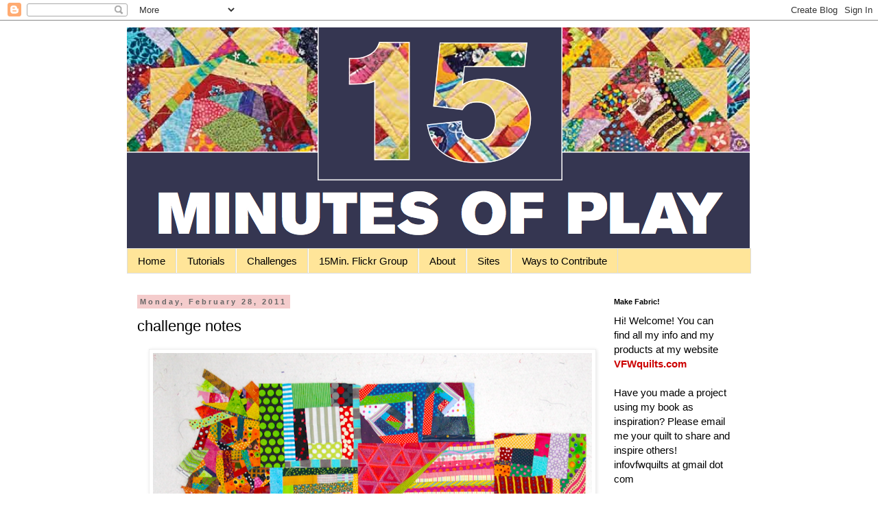

--- FILE ---
content_type: text/html; charset=UTF-8
request_url: http://www.15minutesplay.com/2011/02/challenge-notes.html?showComment=1298925160978
body_size: 22170
content:
<!DOCTYPE html>
<html class='v2' dir='ltr' lang='en'>
<head>
<link href='https://www.blogger.com/static/v1/widgets/335934321-css_bundle_v2.css' rel='stylesheet' type='text/css'/>
<meta content='width=1100' name='viewport'/>
<meta content='text/html; charset=UTF-8' http-equiv='Content-Type'/>
<meta content='blogger' name='generator'/>
<link href='http://www.15minutesplay.com/favicon.ico' rel='icon' type='image/x-icon'/>
<link href='http://www.15minutesplay.com/2011/02/challenge-notes.html' rel='canonical'/>
<link rel="alternate" type="application/atom+xml" title="15 minutes play...BumbleBeans Inc. - Atom" href="http://www.15minutesplay.com/feeds/posts/default" />
<link rel="alternate" type="application/rss+xml" title="15 minutes play...BumbleBeans Inc. - RSS" href="http://www.15minutesplay.com/feeds/posts/default?alt=rss" />
<link rel="service.post" type="application/atom+xml" title="15 minutes play...BumbleBeans Inc. - Atom" href="https://www.blogger.com/feeds/4849540346022545171/posts/default" />

<link rel="alternate" type="application/atom+xml" title="15 minutes play...BumbleBeans Inc. - Atom" href="http://www.15minutesplay.com/feeds/888907231741793494/comments/default" />
<!--Can't find substitution for tag [blog.ieCssRetrofitLinks]-->
<link href='https://blogger.googleusercontent.com/img/b/R29vZ2xl/AVvXsEhSFBsDhJKFa_0oTG93O-VlI_JY5h-kqQlsq5pyUn5IG4kPBjX3GnYM323Oh03DvqYWD_VDHEx7WuympNHPoIjKRUy5uYxvqWd_El_ok3TH8hDjss-vj_i27LBgDAYozWgTOgSr2qb2Mb0/s640/Screen+shot+2011-02-28+at+10.23.22+AM.png' rel='image_src'/>
<meta content='http://www.15minutesplay.com/2011/02/challenge-notes.html' property='og:url'/>
<meta content='challenge notes' property='og:title'/>
<meta content='   UPDATES! OK,  STRIPES, DOTS AND PLAIDS Challenge Players,   So far 16 of you have sent in your stripes dots and plaids!   NOTE: please in...' property='og:description'/>
<meta content='https://blogger.googleusercontent.com/img/b/R29vZ2xl/AVvXsEhSFBsDhJKFa_0oTG93O-VlI_JY5h-kqQlsq5pyUn5IG4kPBjX3GnYM323Oh03DvqYWD_VDHEx7WuympNHPoIjKRUy5uYxvqWd_El_ok3TH8hDjss-vj_i27LBgDAYozWgTOgSr2qb2Mb0/w1200-h630-p-k-no-nu/Screen+shot+2011-02-28+at+10.23.22+AM.png' property='og:image'/>
<title>15 minutes play...BumbleBeans Inc.: challenge notes</title>
<style id='page-skin-1' type='text/css'><!--
/*
-----------------------------------------------
Blogger Template Style
Name:     Simple
Designer: Blogger
URL:      www.blogger.com
----------------------------------------------- */
/* Content
----------------------------------------------- */
body {
font: normal normal 15px Verdana, Geneva, sans-serif;
color: #000000;
background: #ffffff none repeat scroll top left;
padding: 0 0 0 0;
}
html body .region-inner {
min-width: 0;
max-width: 100%;
width: auto;
}
h2 {
font-size: 22px;
}
a:link {
text-decoration:none;
color: #cc0000;
}
a:visited {
text-decoration:none;
color: #ff8832;
}
a:hover {
text-decoration:underline;
color: #ff8832;
}
.body-fauxcolumn-outer .fauxcolumn-inner {
background: transparent none repeat scroll top left;
_background-image: none;
}
.body-fauxcolumn-outer .cap-top {
position: absolute;
z-index: 1;
height: 400px;
width: 100%;
}
.body-fauxcolumn-outer .cap-top .cap-left {
width: 100%;
background: transparent none repeat-x scroll top left;
_background-image: none;
}
.content-outer {
-moz-box-shadow: 0 0 0 rgba(0, 0, 0, .15);
-webkit-box-shadow: 0 0 0 rgba(0, 0, 0, .15);
-goog-ms-box-shadow: 0 0 0 #333333;
box-shadow: 0 0 0 rgba(0, 0, 0, .15);
margin-bottom: 1px;
}
.content-inner {
padding: 10px 40px;
}
.content-inner {
background-color: #ffffff;
}
/* Header
----------------------------------------------- */
.header-outer {
background: transparent none repeat-x scroll 0 -400px;
_background-image: none;
}
.Header h1 {
font: normal normal 40px 'Trebuchet MS',Trebuchet,Verdana,sans-serif;
color: #000000;
text-shadow: 0 0 0 rgba(0, 0, 0, .2);
}
.Header h1 a {
color: #000000;
}
.Header .description {
font-size: 18px;
color: #000000;
}
.header-inner .Header .titlewrapper {
padding: 22px 0;
}
.header-inner .Header .descriptionwrapper {
padding: 0 0;
}
/* Tabs
----------------------------------------------- */
.tabs-inner .section:first-child {
border-top: 0 solid #dddddd;
}
.tabs-inner .section:first-child ul {
margin-top: -1px;
border-top: 1px solid #dddddd;
border-left: 1px solid #dddddd;
border-right: 1px solid #dddddd;
}
.tabs-inner .widget ul {
background: #ffe599 none repeat-x scroll 0 -800px;
_background-image: none;
border-bottom: 1px solid #dddddd;
margin-top: 0;
margin-left: -30px;
margin-right: -30px;
}
.tabs-inner .widget li a {
display: inline-block;
padding: .6em 1em;
font: normal normal 15px Verdana, Geneva, sans-serif;
color: #000000;
border-left: 1px solid #ffffff;
border-right: 1px solid #dddddd;
}
.tabs-inner .widget li:first-child a {
border-left: none;
}
.tabs-inner .widget li.selected a, .tabs-inner .widget li a:hover {
color: #000000;
background-color: #6fa8dc;
text-decoration: none;
}
/* Columns
----------------------------------------------- */
.main-outer {
border-top: 0 solid transparent;
}
.fauxcolumn-left-outer .fauxcolumn-inner {
border-right: 1px solid transparent;
}
.fauxcolumn-right-outer .fauxcolumn-inner {
border-left: 1px solid transparent;
}
/* Headings
----------------------------------------------- */
div.widget > h2,
div.widget h2.title {
margin: 0 0 1em 0;
font: normal bold 11px 'Trebuchet MS',Trebuchet,Verdana,sans-serif;
color: #000000;
}
/* Widgets
----------------------------------------------- */
.widget .zippy {
color: #999999;
text-shadow: 2px 2px 1px rgba(0, 0, 0, .1);
}
.widget .popular-posts ul {
list-style: none;
}
/* Posts
----------------------------------------------- */
h2.date-header {
font: normal bold 11px Arial, Tahoma, Helvetica, FreeSans, sans-serif;
}
.date-header span {
background-color: #f4cccc;
color: #666666;
padding: 0.4em;
letter-spacing: 3px;
margin: inherit;
}
.main-inner {
padding-top: 35px;
padding-bottom: 65px;
}
.main-inner .column-center-inner {
padding: 0 0;
}
.main-inner .column-center-inner .section {
margin: 0 1em;
}
.post {
margin: 0 0 45px 0;
}
h3.post-title, .comments h4 {
font: normal normal 22px 'Trebuchet MS',Trebuchet,Verdana,sans-serif;
margin: .75em 0 0;
}
.post-body {
font-size: 110%;
line-height: 1.4;
position: relative;
}
.post-body img, .post-body .tr-caption-container, .Profile img, .Image img,
.BlogList .item-thumbnail img {
padding: 2px;
background: #ffffff;
border: 1px solid #eeeeee;
-moz-box-shadow: 1px 1px 5px rgba(0, 0, 0, .1);
-webkit-box-shadow: 1px 1px 5px rgba(0, 0, 0, .1);
box-shadow: 1px 1px 5px rgba(0, 0, 0, .1);
}
.post-body img, .post-body .tr-caption-container {
padding: 5px;
}
.post-body .tr-caption-container {
color: #000000;
}
.post-body .tr-caption-container img {
padding: 0;
background: transparent;
border: none;
-moz-box-shadow: 0 0 0 rgba(0, 0, 0, .1);
-webkit-box-shadow: 0 0 0 rgba(0, 0, 0, .1);
box-shadow: 0 0 0 rgba(0, 0, 0, .1);
}
.post-header {
margin: 0 0 1.5em;
line-height: 1.6;
font-size: 90%;
}
.post-footer {
margin: 20px -2px 0;
padding: 5px 10px;
color: #666666;
background-color: #eeeeee;
border-bottom: 1px solid #eeeeee;
line-height: 1.6;
font-size: 90%;
}
#comments .comment-author {
padding-top: 1.5em;
border-top: 1px solid transparent;
background-position: 0 1.5em;
}
#comments .comment-author:first-child {
padding-top: 0;
border-top: none;
}
.avatar-image-container {
margin: .2em 0 0;
}
#comments .avatar-image-container img {
border: 1px solid #eeeeee;
}
/* Comments
----------------------------------------------- */
.comments .comments-content .icon.blog-author {
background-repeat: no-repeat;
background-image: url([data-uri]);
}
.comments .comments-content .loadmore a {
border-top: 1px solid #999999;
border-bottom: 1px solid #999999;
}
.comments .comment-thread.inline-thread {
background-color: #eeeeee;
}
.comments .continue {
border-top: 2px solid #999999;
}
/* Accents
---------------------------------------------- */
.section-columns td.columns-cell {
border-left: 1px solid transparent;
}
.blog-pager {
background: transparent url(http://www.blogblog.com/1kt/simple/paging_dot.png) repeat-x scroll top center;
}
.blog-pager-older-link, .home-link,
.blog-pager-newer-link {
background-color: #ffffff;
padding: 5px;
}
.footer-outer {
border-top: 1px dashed #bbbbbb;
}
/* Mobile
----------------------------------------------- */
body.mobile  {
background-size: auto;
}
.mobile .body-fauxcolumn-outer {
background: transparent none repeat scroll top left;
}
.mobile .body-fauxcolumn-outer .cap-top {
background-size: 100% auto;
}
.mobile .content-outer {
-webkit-box-shadow: 0 0 3px rgba(0, 0, 0, .15);
box-shadow: 0 0 3px rgba(0, 0, 0, .15);
}
.mobile .tabs-inner .widget ul {
margin-left: 0;
margin-right: 0;
}
.mobile .post {
margin: 0;
}
.mobile .main-inner .column-center-inner .section {
margin: 0;
}
.mobile .date-header span {
padding: 0.1em 10px;
margin: 0 -10px;
}
.mobile h3.post-title {
margin: 0;
}
.mobile .blog-pager {
background: transparent none no-repeat scroll top center;
}
.mobile .footer-outer {
border-top: none;
}
.mobile .main-inner, .mobile .footer-inner {
background-color: #ffffff;
}
.mobile-index-contents {
color: #000000;
}
.mobile-link-button {
background-color: #cc0000;
}
.mobile-link-button a:link, .mobile-link-button a:visited {
color: #ffffff;
}
.mobile .tabs-inner .section:first-child {
border-top: none;
}
.mobile .tabs-inner .PageList .widget-content {
background-color: #6fa8dc;
color: #000000;
border-top: 1px solid #dddddd;
border-bottom: 1px solid #dddddd;
}
.mobile .tabs-inner .PageList .widget-content .pagelist-arrow {
border-left: 1px solid #dddddd;
}

--></style>
<style id='template-skin-1' type='text/css'><!--
body {
min-width: 990px;
}
.content-outer, .content-fauxcolumn-outer, .region-inner {
min-width: 990px;
max-width: 990px;
_width: 990px;
}
.main-inner .columns {
padding-left: 0;
padding-right: 230px;
}
.main-inner .fauxcolumn-center-outer {
left: 0;
right: 230px;
/* IE6 does not respect left and right together */
_width: expression(this.parentNode.offsetWidth -
parseInt("0") -
parseInt("230px") + 'px');
}
.main-inner .fauxcolumn-left-outer {
width: 0;
}
.main-inner .fauxcolumn-right-outer {
width: 230px;
}
.main-inner .column-left-outer {
width: 0;
right: 100%;
margin-left: -0;
}
.main-inner .column-right-outer {
width: 230px;
margin-right: -230px;
}
#layout {
min-width: 0;
}
#layout .content-outer {
min-width: 0;
width: 800px;
}
#layout .region-inner {
min-width: 0;
width: auto;
}
body#layout div.add_widget {
padding: 8px;
}
body#layout div.add_widget a {
margin-left: 32px;
}
--></style>
<link href='https://www.blogger.com/dyn-css/authorization.css?targetBlogID=4849540346022545171&amp;zx=c5faedb6-063b-43c8-b732-82cdeea24f8f' media='none' onload='if(media!=&#39;all&#39;)media=&#39;all&#39;' rel='stylesheet'/><noscript><link href='https://www.blogger.com/dyn-css/authorization.css?targetBlogID=4849540346022545171&amp;zx=c5faedb6-063b-43c8-b732-82cdeea24f8f' rel='stylesheet'/></noscript>
<meta name='google-adsense-platform-account' content='ca-host-pub-1556223355139109'/>
<meta name='google-adsense-platform-domain' content='blogspot.com'/>

<!-- data-ad-client=ca-pub-7802018776154193 -->

</head>
<body class='loading variant-simplysimple'>
<div class='navbar section' id='navbar' name='Navbar'><div class='widget Navbar' data-version='1' id='Navbar1'><script type="text/javascript">
    function setAttributeOnload(object, attribute, val) {
      if(window.addEventListener) {
        window.addEventListener('load',
          function(){ object[attribute] = val; }, false);
      } else {
        window.attachEvent('onload', function(){ object[attribute] = val; });
      }
    }
  </script>
<div id="navbar-iframe-container"></div>
<script type="text/javascript" src="https://apis.google.com/js/platform.js"></script>
<script type="text/javascript">
      gapi.load("gapi.iframes:gapi.iframes.style.bubble", function() {
        if (gapi.iframes && gapi.iframes.getContext) {
          gapi.iframes.getContext().openChild({
              url: 'https://www.blogger.com/navbar/4849540346022545171?po\x3d888907231741793494\x26origin\x3dhttp://www.15minutesplay.com',
              where: document.getElementById("navbar-iframe-container"),
              id: "navbar-iframe"
          });
        }
      });
    </script><script type="text/javascript">
(function() {
var script = document.createElement('script');
script.type = 'text/javascript';
script.src = '//pagead2.googlesyndication.com/pagead/js/google_top_exp.js';
var head = document.getElementsByTagName('head')[0];
if (head) {
head.appendChild(script);
}})();
</script>
</div></div>
<div class='body-fauxcolumns'>
<div class='fauxcolumn-outer body-fauxcolumn-outer'>
<div class='cap-top'>
<div class='cap-left'></div>
<div class='cap-right'></div>
</div>
<div class='fauxborder-left'>
<div class='fauxborder-right'></div>
<div class='fauxcolumn-inner'>
</div>
</div>
<div class='cap-bottom'>
<div class='cap-left'></div>
<div class='cap-right'></div>
</div>
</div>
</div>
<div class='content'>
<div class='content-fauxcolumns'>
<div class='fauxcolumn-outer content-fauxcolumn-outer'>
<div class='cap-top'>
<div class='cap-left'></div>
<div class='cap-right'></div>
</div>
<div class='fauxborder-left'>
<div class='fauxborder-right'></div>
<div class='fauxcolumn-inner'>
</div>
</div>
<div class='cap-bottom'>
<div class='cap-left'></div>
<div class='cap-right'></div>
</div>
</div>
</div>
<div class='content-outer'>
<div class='content-cap-top cap-top'>
<div class='cap-left'></div>
<div class='cap-right'></div>
</div>
<div class='fauxborder-left content-fauxborder-left'>
<div class='fauxborder-right content-fauxborder-right'></div>
<div class='content-inner'>
<header>
<div class='header-outer'>
<div class='header-cap-top cap-top'>
<div class='cap-left'></div>
<div class='cap-right'></div>
</div>
<div class='fauxborder-left header-fauxborder-left'>
<div class='fauxborder-right header-fauxborder-right'></div>
<div class='region-inner header-inner'>
<div class='header section' id='header' name='Header'><div class='widget Header' data-version='1' id='Header1'>
<div id='header-inner'>
<a href='http://www.15minutesplay.com/' style='display: block'>
<img alt='15 minutes play...BumbleBeans Inc.' height='323px; ' id='Header1_headerimg' src='https://blogger.googleusercontent.com/img/b/R29vZ2xl/AVvXsEiVTCtkEhsYVRu413TGGf51FerbEpcpx8iOM4ElY_MzparcAgaueliloUHnQQGVAb8n6o74y9Pwk-W3Kd5hM5LL58EPYvlxXQXSd3fNnF4elOE_7HoYBT0_OTnvqhI5Ynvxdp9V92QWuRg/s1600/Screen+Shot+2012-06-04+at+5.37.49+PM.png' style='display: block' width='908px; '/>
</a>
</div>
</div></div>
</div>
</div>
<div class='header-cap-bottom cap-bottom'>
<div class='cap-left'></div>
<div class='cap-right'></div>
</div>
</div>
</header>
<div class='tabs-outer'>
<div class='tabs-cap-top cap-top'>
<div class='cap-left'></div>
<div class='cap-right'></div>
</div>
<div class='fauxborder-left tabs-fauxborder-left'>
<div class='fauxborder-right tabs-fauxborder-right'></div>
<div class='region-inner tabs-inner'>
<div class='tabs section' id='crosscol' name='Cross-Column'><div class='widget PageList' data-version='1' id='PageList1'>
<h2>Pages</h2>
<div class='widget-content'>
<ul>
<li>
<a href='http://www.15minutesplay.com/'>Home</a>
</li>
<li>
<a href='http://www.15minutesplay.com/p/tutorials.html'>Tutorials</a>
</li>
<li>
<a href='http://www.15minutesplay.com/p/challenges.html'>Challenges</a>
</li>
<li>
<a href='http://www.15minutesplay.com/p/15minutes-flickr-group.html'>15Min. Flickr Group</a>
</li>
<li>
<a href='http://www.15minutesplay.com/p/about.html'>About</a>
</li>
<li>
<a href='http://www.15minutesplay.com/p/sites.html'>Sites</a>
</li>
<li>
<a href='http://www.15minutesplay.com/p/ways-to-contribute.html'>Ways to Contribute</a>
</li>
</ul>
<div class='clear'></div>
</div>
</div></div>
<div class='tabs no-items section' id='crosscol-overflow' name='Cross-Column 2'></div>
</div>
</div>
<div class='tabs-cap-bottom cap-bottom'>
<div class='cap-left'></div>
<div class='cap-right'></div>
</div>
</div>
<div class='main-outer'>
<div class='main-cap-top cap-top'>
<div class='cap-left'></div>
<div class='cap-right'></div>
</div>
<div class='fauxborder-left main-fauxborder-left'>
<div class='fauxborder-right main-fauxborder-right'></div>
<div class='region-inner main-inner'>
<div class='columns fauxcolumns'>
<div class='fauxcolumn-outer fauxcolumn-center-outer'>
<div class='cap-top'>
<div class='cap-left'></div>
<div class='cap-right'></div>
</div>
<div class='fauxborder-left'>
<div class='fauxborder-right'></div>
<div class='fauxcolumn-inner'>
</div>
</div>
<div class='cap-bottom'>
<div class='cap-left'></div>
<div class='cap-right'></div>
</div>
</div>
<div class='fauxcolumn-outer fauxcolumn-left-outer'>
<div class='cap-top'>
<div class='cap-left'></div>
<div class='cap-right'></div>
</div>
<div class='fauxborder-left'>
<div class='fauxborder-right'></div>
<div class='fauxcolumn-inner'>
</div>
</div>
<div class='cap-bottom'>
<div class='cap-left'></div>
<div class='cap-right'></div>
</div>
</div>
<div class='fauxcolumn-outer fauxcolumn-right-outer'>
<div class='cap-top'>
<div class='cap-left'></div>
<div class='cap-right'></div>
</div>
<div class='fauxborder-left'>
<div class='fauxborder-right'></div>
<div class='fauxcolumn-inner'>
</div>
</div>
<div class='cap-bottom'>
<div class='cap-left'></div>
<div class='cap-right'></div>
</div>
</div>
<!-- corrects IE6 width calculation -->
<div class='columns-inner'>
<div class='column-center-outer'>
<div class='column-center-inner'>
<div class='main section' id='main' name='Main'><div class='widget Blog' data-version='1' id='Blog1'>
<div class='blog-posts hfeed'>

          <div class="date-outer">
        
<h2 class='date-header'><span>Monday, February 28, 2011</span></h2>

          <div class="date-posts">
        
<div class='post-outer'>
<div class='post hentry uncustomized-post-template' itemprop='blogPost' itemscope='itemscope' itemtype='http://schema.org/BlogPosting'>
<meta content='https://blogger.googleusercontent.com/img/b/R29vZ2xl/AVvXsEhSFBsDhJKFa_0oTG93O-VlI_JY5h-kqQlsq5pyUn5IG4kPBjX3GnYM323Oh03DvqYWD_VDHEx7WuympNHPoIjKRUy5uYxvqWd_El_ok3TH8hDjss-vj_i27LBgDAYozWgTOgSr2qb2Mb0/s640/Screen+shot+2011-02-28+at+10.23.22+AM.png' itemprop='image_url'/>
<meta content='4849540346022545171' itemprop='blogId'/>
<meta content='888907231741793494' itemprop='postId'/>
<a name='888907231741793494'></a>
<h3 class='post-title entry-title' itemprop='name'>
challenge notes
</h3>
<div class='post-header'>
<div class='post-header-line-1'></div>
</div>
<div class='post-body entry-content' id='post-body-888907231741793494' itemprop='description articleBody'>
<div class="separator" style="clear: both; text-align: center;"><a href="https://blogger.googleusercontent.com/img/b/R29vZ2xl/AVvXsEhSFBsDhJKFa_0oTG93O-VlI_JY5h-kqQlsq5pyUn5IG4kPBjX3GnYM323Oh03DvqYWD_VDHEx7WuympNHPoIjKRUy5uYxvqWd_El_ok3TH8hDjss-vj_i27LBgDAYozWgTOgSr2qb2Mb0/s1600/Screen+shot+2011-02-28+at+10.23.22+AM.png" imageanchor="1" style="margin-left: 1em; margin-right: 1em;"><img border="0" height="632" src="https://blogger.googleusercontent.com/img/b/R29vZ2xl/AVvXsEhSFBsDhJKFa_0oTG93O-VlI_JY5h-kqQlsq5pyUn5IG4kPBjX3GnYM323Oh03DvqYWD_VDHEx7WuympNHPoIjKRUy5uYxvqWd_El_ok3TH8hDjss-vj_i27LBgDAYozWgTOgSr2qb2Mb0/s640/Screen+shot+2011-02-28+at+10.23.22+AM.png" width="640" />&nbsp;</a></div><div class="separator" style="clear: both; text-align: center;"><br />
</div><div class="separator" style="clear: both; text-align: center;">UPDATES!</div><div class="separator" style="clear: both; text-align: center;"></div><div class="separator" style="clear: both; text-align: center;"><b>OK,</b></div><div class="separator" style="clear: both; text-align: center;"><b> <a href="http://www.15minutesplay.com/2011/02/challenge.html">STRIPES, DOTS AND PLAIDS Challenge Players,&nbsp;</a></b></div><div class="separator" style="clear: both; text-align: center;"><a href="https://blogger.googleusercontent.com/img/b/R29vZ2xl/AVvXsEjsyiZ7meztL72Eecelb82h7aOajVud58Q1mSCtVHQxoidcpQF8DED-HU1V1-yMYBdbiXaaPfFJB4_be1coUx7WIppMg8MhQzKGqS-b4hK7_VnuGCw0UjCYEXvo0fOCS2JSzPxIYgixENI/s1600/Screen+shot+2011-02-15+at+1.42.04+PM.png" imageanchor="1" style="margin-left: 1em; margin-right: 1em;"><img border="0" src="https://blogger.googleusercontent.com/img/b/R29vZ2xl/AVvXsEjsyiZ7meztL72Eecelb82h7aOajVud58Q1mSCtVHQxoidcpQF8DED-HU1V1-yMYBdbiXaaPfFJB4_be1coUx7WIppMg8MhQzKGqS-b4hK7_VnuGCw0UjCYEXvo0fOCS2JSzPxIYgixENI/s1600/Screen+shot+2011-02-15+at+1.42.04+PM.png" /></a></div><div class="separator" style="clear: both; text-align: center;"><br />
</div><div class="separator" style="clear: both; text-align: center;">So far 16 of you have sent in your stripes dots and plaids!&nbsp;&nbsp;</div><div class="separator" style="clear: both; text-align: center;"><b>NOTE:</b></div><div class="separator" style="clear: both; text-align: center;"><b>please include your name, email and a readable return address on your envelope...</b></div><div class="separator" style="clear: both; text-align: center;">I have rcvd a couple envelopes from people who I don't know...</div><div class="separator" style="clear: both; text-align: center;">I have your address but no email...</div><div class="separator" style="clear: both; text-align: center;"><br />
</div><div class="separator" style="clear: both; text-align: center;"><b>Aunt em quilts? no name attached...&nbsp;</b></div><div class="separator" style="clear: both; text-align: center;"><b>Lisa G, New zealand? email please</b></div><div class="separator" style="clear: both; text-align: center;"><b>S. Wood, TX..email please.</b></div><div class="separator" style="clear: both; text-align: center;"><br />
</div><div class="separator" style="clear: both; text-align: center;"><b><br />
</b></div><div class="separator" style="clear: both; text-align: center;"><b>IF YOU SENT ME YOUR BLOCKS ALREADY,</b></div><div class="separator" style="clear: both; text-align: center;"><b> please send me an email with your appropriate info...</b></div><div class="separator" style="clear: both; text-align: center;"><br />
</div><div class="separator" style="clear: both; text-align: center;">Because if you win the second set of blocks, I need to know how to contact you.&nbsp;</div><div class="separator" style="clear: both; text-align: center;"><br />
</div><div class="separator" style="clear: both; text-align: center;"><br />
</div><div class="separator" style="clear: both; text-align: center;">DIFFERENT CHALLENGE:::</div><div class="separator" style="clear: both; text-align: center;">&nbsp;****</div><div class="separator" style="clear: both; text-align: center;"><a href="https://blogger.googleusercontent.com/img/b/R29vZ2xl/AVvXsEhCMIe4uhlKDyxww4KQ3OZJ-W7uUIoR57Fgz93hyphenhyphenWpuZU_hh8rBQUxKAk5S6-yNeQD08rGu_xr0O0csVN0OI2fBmdwr19l4Vx3rS-NyRyEBb2BI-0Vl4bpHKUkVhkNCWwlCaWuRF6FSzQM/s1600/Screen+shot+2011-02-28+at+4.20.10+PM.png" imageanchor="1" style="margin-left: 1em; margin-right: 1em;"><img border="0" src="https://blogger.googleusercontent.com/img/b/R29vZ2xl/AVvXsEhCMIe4uhlKDyxww4KQ3OZJ-W7uUIoR57Fgz93hyphenhyphenWpuZU_hh8rBQUxKAk5S6-yNeQD08rGu_xr0O0csVN0OI2fBmdwr19l4Vx3rS-NyRyEBb2BI-0Vl4bpHKUkVhkNCWwlCaWuRF6FSzQM/s1600/Screen+shot+2011-02-28+at+4.20.10+PM.png" /></a></div><div class="separator" style="clear: both; text-align: center;"><br />
</div><div class="separator" style="clear: both; text-align: center;"><a href="http://www.15minutesplay.com/2011/02/15-minute-block-challenge.html"><b>DESIGN A BLOCK CHALLENGE:</b></a></div><div class="separator" style="clear: both; text-align: center;"><br />
</div><div class="separator" style="clear: both; text-align: center;">Don't post your BLOCKS. </div><div class="separator" style="clear: both; text-align: center;">Once I&nbsp; Have all the submissions, I will do a post with all of them...</div><div class="separator" style="clear: both; text-align: center;">Let's keep them a surprise...</div><div class="separator" style="clear: both; text-align: center;"><br />
</div><div class="separator" style="clear: both; text-align: center;">Remember, your sending me VIA EMAIL the IMAGE with ALL YOUR INFO.</div><div class="separator" style="clear: both; text-align: center;"><br />
</div><div class="separator" style="clear: both; text-align: center;">Do not physically send me the block... </div><div class="separator" style="clear: both; text-align: center;"></div><div class="separator" style="clear: both; text-align: center;"></div><div class="separator" style="clear: both; text-align: center;">I've had a couple submissions so far...</div><div class="separator" style="clear: both; text-align: center;">fun to see what you are coming up with!</div><div class="separator" style="clear: both; text-align: center;"><br />
</div><div class="separator" style="clear: both; text-align: center;">Get creating!</div><div class="separator" style="clear: both; text-align: center;"><br />
</div><div class="separator" style="clear: both; text-align: center;">I'm off to complete the cloud quilt...</div><div class="separator" style="clear: both; text-align: center;"><br />
</div><div class="separator" style="clear: both; text-align: center;">Happy Monday!</div><br />
<div class="separator" style="clear: both; text-align: center;"><a href="https://blogger.googleusercontent.com/img/b/R29vZ2xl/AVvXsEj-_uzC5CinYapWY0dG31Vq6PY0eYnaxDbFol3z8hEfSJtyv5Hcy9sZU8555wYadNDgTSrl2qegdTBhbkzsNo30TPQmSAfl61Q-y6BODtPuTsGdqBLZGH8HfU7q5tks8k_txuoqeYkoNbw/s1600/Screen+shot+2011-02-28+at+10.23.55+AM.png" imageanchor="1" style="margin-left: 1em; margin-right: 1em;"><img border="0" height="640" src="https://blogger.googleusercontent.com/img/b/R29vZ2xl/AVvXsEj-_uzC5CinYapWY0dG31Vq6PY0eYnaxDbFol3z8hEfSJtyv5Hcy9sZU8555wYadNDgTSrl2qegdTBhbkzsNo30TPQmSAfl61Q-y6BODtPuTsGdqBLZGH8HfU7q5tks8k_txuoqeYkoNbw/s640/Screen+shot+2011-02-28+at+10.23.55+AM.png" width="592" /></a></div>
<div style='clear: both;'></div>
</div>
<div class='post-footer'>
<div class='post-footer-line post-footer-line-1'>
<span class='post-author vcard'>
Posted by
<span class='fn' itemprop='author' itemscope='itemscope' itemtype='http://schema.org/Person'>
<meta content='https://www.blogger.com/profile/09251128530307420200' itemprop='url'/>
<a class='g-profile' href='https://www.blogger.com/profile/09251128530307420200' rel='author' title='author profile'>
<span itemprop='name'>Victoria Findlay Wolfe</span>
</a>
</span>
</span>
<span class='post-timestamp'>
at
<meta content='http://www.15minutesplay.com/2011/02/challenge-notes.html' itemprop='url'/>
<a class='timestamp-link' href='http://www.15minutesplay.com/2011/02/challenge-notes.html' rel='bookmark' title='permanent link'><abbr class='published' itemprop='datePublished' title='2011-02-28T07:43:00-08:00'>7:43&#8239;AM</abbr></a>
</span>
<span class='post-comment-link'>
</span>
<span class='post-icons'>
<span class='item-control blog-admin pid-2086269537'>
<a href='https://www.blogger.com/post-edit.g?blogID=4849540346022545171&postID=888907231741793494&from=pencil' title='Edit Post'>
<img alt='' class='icon-action' height='18' src='https://resources.blogblog.com/img/icon18_edit_allbkg.gif' width='18'/>
</a>
</span>
</span>
<div class='post-share-buttons goog-inline-block'>
</div>
</div>
<div class='post-footer-line post-footer-line-2'>
<span class='post-labels'>
</span>
</div>
<div class='post-footer-line post-footer-line-3'>
<span class='post-location'>
</span>
</div>
</div>
</div>
<div class='comments' id='comments'>
<a name='comments'></a>
<h4>5 comments:</h4>
<div id='Blog1_comments-block-wrapper'>
<dl class='avatar-comment-indent' id='comments-block'>
<dt class='comment-author ' id='c1152003050244004157'>
<a name='c1152003050244004157'></a>
<div class="avatar-image-container vcard"><span dir="ltr"><a href="https://www.blogger.com/profile/02663112676927847239" target="" rel="nofollow" onclick="" class="avatar-hovercard" id="av-1152003050244004157-02663112676927847239"><img src="https://resources.blogblog.com/img/blank.gif" width="35" height="35" class="delayLoad" style="display: none;" longdesc="//4.bp.blogspot.com/-DCM9tW9bx_U/XoJ8565oOMI/AAAAAAAAyH0/Is1hA3DBEk4tWtIFQKGnzT_5TAzX9DfnwCK4BGAYYCw/s35/dutch%252Bsitting.jpg" alt="" title="Glen QuiltSwissy">

<noscript><img src="//4.bp.blogspot.com/-DCM9tW9bx_U/XoJ8565oOMI/AAAAAAAAyH0/Is1hA3DBEk4tWtIFQKGnzT_5TAzX9DfnwCK4BGAYYCw/s35/dutch%252Bsitting.jpg" width="35" height="35" class="photo" alt=""></noscript></a></span></div>
<a href='https://www.blogger.com/profile/02663112676927847239' rel='nofollow'>Glen QuiltSwissy</a>
said...
</dt>
<dd class='comment-body' id='Blog1_cmt-1152003050244004157'>
<p>
Boy did I miss stuff while my computer was in the shop.  But I am glad to be reuinited with the silly thing.  I hope it behaves better.  <br /><br />I have blocks to send to Victoria and to Margaret and I am now reading about the White blocks.  <br /><br />Why don&#39;t I think of these wonderful things?????<br /><br />glen
</p>
</dd>
<dd class='comment-footer'>
<span class='comment-timestamp'>
<a href='http://www.15minutesplay.com/2011/02/challenge-notes.html?showComment=1298922427240#c1152003050244004157' title='comment permalink'>
February 28, 2011 at 11:47&#8239;AM
</a>
<span class='item-control blog-admin pid-1915012056'>
<a class='comment-delete' href='https://www.blogger.com/comment/delete/4849540346022545171/1152003050244004157' title='Delete Comment'>
<img src='https://resources.blogblog.com/img/icon_delete13.gif'/>
</a>
</span>
</span>
</dd>
<dt class='comment-author ' id='c5680859582779617138'>
<a name='c5680859582779617138'></a>
<div class="avatar-image-container vcard"><span dir="ltr"><a href="https://www.blogger.com/profile/06105739423187659152" target="" rel="nofollow" onclick="" class="avatar-hovercard" id="av-5680859582779617138-06105739423187659152"><img src="https://resources.blogblog.com/img/blank.gif" width="35" height="35" class="delayLoad" style="display: none;" longdesc="//blogger.googleusercontent.com/img/b/R29vZ2xl/AVvXsEi3CtgvsbL-9JA09DyyycMem103Qba0n-ACLav345ntXvTQ3mP_Orjo2W0Z00ViwuS7ohYk2YgAsfevSGYv0w9zg64crM2J5cu_SXEtoofe2CDd7QoS7aI8JYh18lePQ7w/s45-c/WIN_20170202_22_02_07_Pro.jpg" alt="" title="Trudi">

<noscript><img src="//blogger.googleusercontent.com/img/b/R29vZ2xl/AVvXsEi3CtgvsbL-9JA09DyyycMem103Qba0n-ACLav345ntXvTQ3mP_Orjo2W0Z00ViwuS7ohYk2YgAsfevSGYv0w9zg64crM2J5cu_SXEtoofe2CDd7QoS7aI8JYh18lePQ7w/s45-c/WIN_20170202_22_02_07_Pro.jpg" width="35" height="35" class="photo" alt=""></noscript></a></span></div>
<a href='https://www.blogger.com/profile/06105739423187659152' rel='nofollow'>Trudi</a>
said...
</dt>
<dd class='comment-body' id='Blog1_cmt-5680859582779617138'>
<p>
Doh!  I SENT you my blocks Lol and a few for you to play with!  I need to check the small print - clearly.  Ooops.  I&#39;ll make some new ones to e-mail :)
</p>
</dd>
<dd class='comment-footer'>
<span class='comment-timestamp'>
<a href='http://www.15minutesplay.com/2011/02/challenge-notes.html?showComment=1298925160978#c5680859582779617138' title='comment permalink'>
February 28, 2011 at 12:32&#8239;PM
</a>
<span class='item-control blog-admin pid-1935944701'>
<a class='comment-delete' href='https://www.blogger.com/comment/delete/4849540346022545171/5680859582779617138' title='Delete Comment'>
<img src='https://resources.blogblog.com/img/icon_delete13.gif'/>
</a>
</span>
</span>
</dd>
<dt class='comment-author ' id='c6315506102918732790'>
<a name='c6315506102918732790'></a>
<div class="avatar-image-container vcard"><span dir="ltr"><a href="https://www.blogger.com/profile/15900393649983923950" target="" rel="nofollow" onclick="" class="avatar-hovercard" id="av-6315506102918732790-15900393649983923950"><img src="https://resources.blogblog.com/img/blank.gif" width="35" height="35" class="delayLoad" style="display: none;" longdesc="//blogger.googleusercontent.com/img/b/R29vZ2xl/AVvXsEiwX654k2BckxOsLA7N8xVAsd1wgq-g-gZbKY-RRVzEvDGlxNN1axJfrOdRiNDfYPnXjZh_Js4OojAus3zNuld7RIN7Cl5SC21Spl_CpIC0t2qBjA_xyppFVck-n1ccIA/s45-c/100_0449.JPG" alt="" title="Margaret">

<noscript><img src="//blogger.googleusercontent.com/img/b/R29vZ2xl/AVvXsEiwX654k2BckxOsLA7N8xVAsd1wgq-g-gZbKY-RRVzEvDGlxNN1axJfrOdRiNDfYPnXjZh_Js4OojAus3zNuld7RIN7Cl5SC21Spl_CpIC0t2qBjA_xyppFVck-n1ccIA/s45-c/100_0449.JPG" width="35" height="35" class="photo" alt=""></noscript></a></span></div>
<a href='https://www.blogger.com/profile/15900393649983923950' rel='nofollow'>Margaret</a>
said...
</dt>
<dd class='comment-body' id='Blog1_cmt-6315506102918732790'>
<p>
These stars are so light &amp; airy!
</p>
</dd>
<dd class='comment-footer'>
<span class='comment-timestamp'>
<a href='http://www.15minutesplay.com/2011/02/challenge-notes.html?showComment=1298930088485#c6315506102918732790' title='comment permalink'>
February 28, 2011 at 1:54&#8239;PM
</a>
<span class='item-control blog-admin pid-529418419'>
<a class='comment-delete' href='https://www.blogger.com/comment/delete/4849540346022545171/6315506102918732790' title='Delete Comment'>
<img src='https://resources.blogblog.com/img/icon_delete13.gif'/>
</a>
</span>
</span>
</dd>
<dt class='comment-author ' id='c380472468687057972'>
<a name='c380472468687057972'></a>
<div class="avatar-image-container vcard"><span dir="ltr"><a href="https://www.blogger.com/profile/08342637667662268215" target="" rel="nofollow" onclick="" class="avatar-hovercard" id="av-380472468687057972-08342637667662268215"><img src="https://resources.blogblog.com/img/blank.gif" width="35" height="35" class="delayLoad" style="display: none;" longdesc="//blogger.googleusercontent.com/img/b/R29vZ2xl/AVvXsEiJMZ4ZuJkNH-ERAe-YqBreIVkmgnqTeo0VrMfVnjgG8HVUsmDOpAzLpIinWcXwqm5o9I0Tom7iIkbFMNLIw5qxRo4JR70iiKTv7cPU2qjtQqhJNIVpnDeDd7tD_-CHhw/s45-c/*" alt="" title="Sujata Shah">

<noscript><img src="//blogger.googleusercontent.com/img/b/R29vZ2xl/AVvXsEiJMZ4ZuJkNH-ERAe-YqBreIVkmgnqTeo0VrMfVnjgG8HVUsmDOpAzLpIinWcXwqm5o9I0Tom7iIkbFMNLIw5qxRo4JR70iiKTv7cPU2qjtQqhJNIVpnDeDd7tD_-CHhw/s45-c/*" width="35" height="35" class="photo" alt=""></noscript></a></span></div>
<a href='https://www.blogger.com/profile/08342637667662268215' rel='nofollow'>Sujata Shah</a>
said...
</dt>
<dd class='comment-body' id='Blog1_cmt-380472468687057972'>
<p>
I like this union of dots and stripes! Looks like lot of fun! The cloud stars are quite soothing. Great job on the colors!
</p>
</dd>
<dd class='comment-footer'>
<span class='comment-timestamp'>
<a href='http://www.15minutesplay.com/2011/02/challenge-notes.html?showComment=1298930744327#c380472468687057972' title='comment permalink'>
February 28, 2011 at 2:05&#8239;PM
</a>
<span class='item-control blog-admin pid-119976398'>
<a class='comment-delete' href='https://www.blogger.com/comment/delete/4849540346022545171/380472468687057972' title='Delete Comment'>
<img src='https://resources.blogblog.com/img/icon_delete13.gif'/>
</a>
</span>
</span>
</dd>
<dt class='comment-author ' id='c1942707569128511210'>
<a name='c1942707569128511210'></a>
<div class="avatar-image-container vcard"><span dir="ltr"><a href="https://www.blogger.com/profile/01903615512823465964" target="" rel="nofollow" onclick="" class="avatar-hovercard" id="av-1942707569128511210-01903615512823465964"><img src="https://resources.blogblog.com/img/blank.gif" width="35" height="35" class="delayLoad" style="display: none;" longdesc="//1.bp.blogspot.com/-6ePg3dj0u7U/ZG2WshTnguI/AAAAAAAAS70/MDuJg3UxsxkaMxHPpd5bffnwkiBShMBzQCK4BGAYYCw/s35/6C40B059-9745-48A1-9D6F-D6600F57F580.jpeg" alt="" title="Miki Willa">

<noscript><img src="//1.bp.blogspot.com/-6ePg3dj0u7U/ZG2WshTnguI/AAAAAAAAS70/MDuJg3UxsxkaMxHPpd5bffnwkiBShMBzQCK4BGAYYCw/s35/6C40B059-9745-48A1-9D6F-D6600F57F580.jpeg" width="35" height="35" class="photo" alt=""></noscript></a></span></div>
<a href='https://www.blogger.com/profile/01903615512823465964' rel='nofollow'>Miki Willa</a>
said...
</dt>
<dd class='comment-body' id='Blog1_cmt-1942707569128511210'>
<p>
The stars are really beautiful.  I like the cool tones.  I also really love the dot/plaid/stripe blocks so far. These are going to make a very vibrant quilt.
</p>
</dd>
<dd class='comment-footer'>
<span class='comment-timestamp'>
<a href='http://www.15minutesplay.com/2011/02/challenge-notes.html?showComment=1298948310355#c1942707569128511210' title='comment permalink'>
February 28, 2011 at 6:58&#8239;PM
</a>
<span class='item-control blog-admin pid-500671625'>
<a class='comment-delete' href='https://www.blogger.com/comment/delete/4849540346022545171/1942707569128511210' title='Delete Comment'>
<img src='https://resources.blogblog.com/img/icon_delete13.gif'/>
</a>
</span>
</span>
</dd>
</dl>
</div>
<p class='comment-footer'>
<a href='https://www.blogger.com/comment/fullpage/post/4849540346022545171/888907231741793494' onclick='javascript:window.open(this.href, "bloggerPopup", "toolbar=0,location=0,statusbar=1,menubar=0,scrollbars=yes,width=640,height=500"); return false;'>Post a Comment</a>
</p>
</div>
</div>
<div class='inline-ad'>
<script type="text/javascript"><!--
google_ad_client="pub-7802018776154193";
google_ad_host="pub-1556223355139109";
google_alternate_ad_url="http://img2.blogblog.com/img/blogger_ad.html";
google_ad_width=300;
google_ad_height=250;
google_ad_format="300x250_as";
google_ad_type="text_image";
google_ad_host_channel="0001+S0009+L0007";
google_color_border="FFFFFF";
google_color_bg="FFFFFF";
google_color_link="CC0000";
google_color_url="666666";
google_color_text="000000";
//--></script>
<script type="text/javascript"
  src="http://pagead2.googlesyndication.com/pagead/show_ads.js">
</script>
</div>

        </div></div>
      
</div>
<div class='blog-pager' id='blog-pager'>
<span id='blog-pager-newer-link'>
<a class='blog-pager-newer-link' href='http://www.15minutesplay.com/2011/02/back-in-business.html' id='Blog1_blog-pager-newer-link' title='Newer Post'>Newer Post</a>
</span>
<span id='blog-pager-older-link'>
<a class='blog-pager-older-link' href='http://www.15minutesplay.com/2011/02/staccato.html' id='Blog1_blog-pager-older-link' title='Older Post'>Older Post</a>
</span>
<a class='home-link' href='http://www.15minutesplay.com/'>Home</a>
</div>
<div class='clear'></div>
<div class='post-feeds'>
<div class='feed-links'>
Subscribe to:
<a class='feed-link' href='http://www.15minutesplay.com/feeds/888907231741793494/comments/default' target='_blank' type='application/atom+xml'>Post Comments (Atom)</a>
</div>
</div>
</div></div>
</div>
</div>
<div class='column-left-outer'>
<div class='column-left-inner'>
<aside>
</aside>
</div>
</div>
<div class='column-right-outer'>
<div class='column-right-inner'>
<aside>
<div class='sidebar section' id='sidebar-right-1'><div class='widget Text' data-version='1' id='Text1'>
<h2 class='title'>Make Fabric!</h2>
<div class='widget-content'>
<div>Hi! Welcome! You can find all my info and my products at my website <b><span =""  style="color:red;"><a href="https://vfwquilts.com/collections">VFWquilts.com</a></span></b></div><div style="font-weight: normal;"><br /></div><div style="font-weight: normal;">Have you made a project using my book as inspiration? Please email me your quilt to share and inspire others! </div><div style="font-weight: normal;">infovfwquilts at gmail dot com</div><div style="font-weight: normal;"><br /></div>*Be the fabric designer you always wanted to be! Starting with scraps build your fabric into a larger usage piece of fabric, like yardage, and then cut apart, design, and build improvisation-ally to make the most unique and beautiful quilts!  <div style="font-weight: normal;"><br /><div>All through PLAY!! </div><div><br /><div>Trying new techniques, new tools, new color combos, new fabrics! Playing leads to new and exciting ideas and boosts your Creativity!</div></div></div><div style="font-weight: normal;"><br /></div><div style="font-weight: normal;">Where will your abstract play lead you? </div><div style="font-weight: normal;">Ready to PLAY?</div><div style="font-weight: normal;">Order your <a href="https://vfwquilts.com/collections">copy here!</a> of any of my books. 15 Minutes of Play, Double Wedding Rings, or Modern Quilt Magic</div>
</div>
<div class='clear'></div>
</div><div class='widget Image' data-version='1' id='Image6'>
<h2>My Book</h2>
<div class='widget-content'>
<a href='https://vfwquilts.com/collections'>
<img alt='My Book' height='220' id='Image6_img' src='https://blogger.googleusercontent.com/img/b/R29vZ2xl/AVvXsEgNmfbXI8Vdbq0VeT6c_0mzuR7eChRlUMlKyQMoU9ImL0iwmEpKs5XCAaLSolEplg_ruB7a9jY1qIoU1cze_s3DwnuebG12nPnw4i0LbPfJsQL-a46bXJzovu4_EN5GyZDL-cE5V4iQ6GM/s220/Screen+Shot+2012-06-04+at+11.24.54+AM.png' width='170'/>
</a>
<br/>
<span class='caption'>ORDER HERE: Signed copies</span>
</div>
<div class='clear'></div>
</div><div class='widget Image' data-version='1' id='Image3'>
<h2>Click for more info on Victoria and for more info on her sites.</h2>
<div class='widget-content'>
<a href='http://vfwquilts.com'>
<img alt='Click for more info on Victoria and for more info on her sites.' height='150' id='Image3_img' src='https://blogger.googleusercontent.com/img/b/R29vZ2xl/AVvXsEgdbDJotZ-hql6jfinEDKCjzSaSGkMFr-rCBcouabhATjXAFZEhI_99V-KbRWYHvTSvSDZYdhXnts7lbsMKhmm7ETMR1GSLAm6vKaBl4FDQugaLC7RbMvjelbNKTjJgqDd7FwLspOZosxg/s150/Screen+shot+2011-11-08+at+8.22.44+AM.png' width='139'/>
</a>
<br/>
<span class='caption'>Victoria Findlay Wolfe</span>
</div>
<div class='clear'></div>
</div><div class='widget HTML' data-version='1' id='HTML3'>
<h2 class='title'>Newsletter Sign up here</h2>
<div class='widget-content'>
Newsletter <a href="http://www.bumblebeansinc.com/contact/">Sign up: click here</a>
</div>
<div class='clear'></div>
</div><div class='widget Text' data-version='1' id='Text2'>
<div class='widget-content'>
<span =""  style="color:#666666;"><span =""  style="color:#990000;">&#169;</span> </span><span style="font-weight: bold;color:#990000;">2008-18 by Victoria Findlay Wolfe Quilts/VFWquilts</span>/ <span style="font-weight: bold;color:#990000;">15minutesplay.com</span><br /><span style="font-weight: bold;color:#000099;">All rights reserved.<br /><br />Please  do not use my  original photos, QUILTS, ideas , concepts or reprint my  writing without asking me for permission.<br /></span><span style="font-weight: bold;color:#000099;"><br /><span =""  style="color:red;"></span></span>
</div>
<div class='clear'></div>
</div><div class='widget AdSense' data-version='1' id='AdSense1'>
<div class='widget-content'>
<script type="text/javascript"><!--
google_ad_client="pub-7802018776154193";
google_ad_host="pub-1556223355139109";
google_ad_width=160;
google_ad_height=600;
google_ad_format="160x600_as";
google_ad_type="text_image";
google_ad_host_channel="0001+S0004+L0001";
google_color_border="FFFFFF";
google_color_bg="FFFFFF";
google_color_link="000000";
google_color_url="CC0000";
google_color_text="000000";
//--></script>
<script type="text/javascript"
  src="http://pagead2.googlesyndication.com/pagead/show_ads.js">
</script>
<div class='clear'></div>
</div>
</div><div class='widget Followers' data-version='1' id='Followers1'>
<h2 class='title'>Followers</h2>
<div class='widget-content'>
<div id='Followers1-wrapper'>
<div style='margin-right:2px;'>
<div><script type="text/javascript" src="https://apis.google.com/js/platform.js"></script>
<div id="followers-iframe-container"></div>
<script type="text/javascript">
    window.followersIframe = null;
    function followersIframeOpen(url) {
      gapi.load("gapi.iframes", function() {
        if (gapi.iframes && gapi.iframes.getContext) {
          window.followersIframe = gapi.iframes.getContext().openChild({
            url: url,
            where: document.getElementById("followers-iframe-container"),
            messageHandlersFilter: gapi.iframes.CROSS_ORIGIN_IFRAMES_FILTER,
            messageHandlers: {
              '_ready': function(obj) {
                window.followersIframe.getIframeEl().height = obj.height;
              },
              'reset': function() {
                window.followersIframe.close();
                followersIframeOpen("https://www.blogger.com/followers/frame/4849540346022545171?colors\x3dCgt0cmFuc3BhcmVudBILdHJhbnNwYXJlbnQaByMwMDAwMDAiByNjYzAwMDAqByNmZmZmZmYyByMwMDAwMDA6ByMwMDAwMDBCByNjYzAwMDBKByM5OTk5OTlSByNjYzAwMDBaC3RyYW5zcGFyZW50\x26pageSize\x3d21\x26hl\x3den\x26origin\x3dhttp://www.15minutesplay.com");
              },
              'open': function(url) {
                window.followersIframe.close();
                followersIframeOpen(url);
              }
            }
          });
        }
      });
    }
    followersIframeOpen("https://www.blogger.com/followers/frame/4849540346022545171?colors\x3dCgt0cmFuc3BhcmVudBILdHJhbnNwYXJlbnQaByMwMDAwMDAiByNjYzAwMDAqByNmZmZmZmYyByMwMDAwMDA6ByMwMDAwMDBCByNjYzAwMDBKByM5OTk5OTlSByNjYzAwMDBaC3RyYW5zcGFyZW50\x26pageSize\x3d21\x26hl\x3den\x26origin\x3dhttp://www.15minutesplay.com");
  </script></div>
</div>
</div>
<div class='clear'></div>
</div>
</div><div class='widget Image' data-version='1' id='Image8'>
<h2>Word Challenge</h2>
<div class='widget-content'>
<a href='http://www.15minutesplay.com/2014/01/word.html'>
<img alt='Word Challenge' height='139' id='Image8_img' src='https://blogger.googleusercontent.com/img/b/R29vZ2xl/AVvXsEgL4Qjcp-m-QTlUXt9EsYpkazKg2Ox7ktsowcSvQDiNpD8gZIjralUh11QK8__I21TkqlS017RKUrIgPYscoWXZagBQga5kVzCM6aSS2y5OEUWY8dvwUQQ76UHBMw4bURWZrOsBDfviNGo/s1600/Screen+Shot+2014-03-06+at+8.29.45+AM.png' width='220'/>
</a>
<br/>
</div>
<div class='clear'></div>
</div><div class='widget Image' data-version='1' id='Image11'>
<h2>NEW CHALLENGE</h2>
<div class='widget-content'>
<a href='http://www.15minutesplay.com/2014/03/spring-challenge.html'>
<img alt='NEW CHALLENGE' height='253' id='Image11_img' src='https://blogger.googleusercontent.com/img/b/R29vZ2xl/AVvXsEiFvFQx2xLoloAL9o47KiW3hyphenhyphenfllP9S8mj6TAc1Knj0SI1n3CZPC_6kLzBiOz68KR5Q-EIpduNrnHyJ7xDUGTXc2acB_0hyphenhyphenhCxThgtOnn9iZ-BQeTjCD5q6ndHLSvseYvsoi-itFKFrfjQ/s1600/Screen+Shot+2014-03-06+at+8.27.29+AM.png' width='201'/>
</a>
<br/>
<span class='caption'>SPRING!!</span>
</div>
<div class='clear'></div>
</div><div class='widget Image' data-version='1' id='Image10'>
<h2>HEARTS CHALLENGE</h2>
<div class='widget-content'>
<a href='http://www.15minutesplay.com/2014/01/hearts-challenge.html'>
<img alt='HEARTS CHALLENGE' height='275' id='Image10_img' src='https://blogger.googleusercontent.com/img/b/R29vZ2xl/AVvXsEjmzh3spOANRVZ28BbKWc-bE2_hoE9eye4zfn-1HF98pOvB1_ybjtNFpSpbykxyO_txOVfspb1JLd-k5a9rotwg94K_l9G6LXniHPrz7IKRwxK01Goy1p-PNJaIp9VrO7j7h-6MN4Kc3Y8/s1600/Screen+Shot+2014-03-06+at+8.28.31+AM.png' width='201'/>
</a>
<br/>
<span class='caption'>play along! click for details</span>
</div>
<div class='clear'></div>
</div><div class='widget Image' data-version='1' id='Image9'>
<h2>mini challenge</h2>
<div class='widget-content'>
<a href='http://www.15minutesplay.com/2013/10/new-challenge.html'>
<img alt='mini challenge' height='234' id='Image9_img' src='https://blogger.googleusercontent.com/img/b/R29vZ2xl/AVvXsEgEEYMAVSJS9FRyCByk7A3wmvhoddDJ2fRqePfSx9oRw5Npe5p8PH7irigBn9YmGhRxnx7iQuj19vr9pOLYOBRqfDIUtmxA0u5ly2wfvWWkKO8wIfUpcsOzQWB6F1C-cYK47L1MUbeR6EM/s1600/Screen+Shot+2013-10-21+at+6.54.01+AM.png' width='192'/>
</a>
<br/>
<span class='caption'>Click here for original post</span>
</div>
<div class='clear'></div>
</div><div class='widget Image' data-version='1' id='Image7'>
<h2>Architecture challenge</h2>
<div class='widget-content'>
<a href='http://www.15minutesplay.com/2013/05/architecture-challenge.html'>
<img alt='Architecture challenge' height='276' id='Image7_img' src='https://blogger.googleusercontent.com/img/b/R29vZ2xl/AVvXsEjQIVFMxzajGRavN5LlCwvaZztxnO4sgC6yFRok5IhLnEJcQcU_mMuG9sNYdnl6QXlloPxjSGfGy0jK-NkQKuHRtnXt9cD0Osa66QbchZtST-MVNRXAQEUaPnBCYdimdjoYtu56wWJTq4k/s1600/Screen+Shot+2013-05-21+at+2.10.21+PM.png' width='186'/>
</a>
<br/>
<span class='caption'>click here for details</span>
</div>
<div class='clear'></div>
</div><div class='widget Image' data-version='1' id='Image4'>
<h2>Tea Towel challenge</h2>
<div class='widget-content'>
<a href='http://www.15minutesplay.com/2013/01/new-challenge-tea-towels.html'>
<img alt='Tea Towel challenge' height='258' id='Image4_img' src='https://blogger.googleusercontent.com/img/b/R29vZ2xl/AVvXsEgvAuhGgsMEYt7TBhfgmve6ccllubeOMxXiLesK6TVCpF7uOEe8kBY7Gys2mVKGebUCWSKkxUvHS2mUQvPdUmifFpAHDxq3KjrqX9Ssmwc50abF_Vo5mbs-nbRZSLy1chF7PD3P2iIXe6g/s1600/Screen+Shot+2013-10-21+at+6.57.34+AM.png' width='198'/>
</a>
<br/>
</div>
<div class='clear'></div>
</div><div class='widget Image' data-version='1' id='Image2'>
<h2>BOM tutorials click here</h2>
<div class='widget-content'>
<a href='http://www.15minutesplay.com/p/tutorials.html'>
<img alt='BOM tutorials click here' height='261' id='Image2_img' src='https://blogger.googleusercontent.com/img/b/R29vZ2xl/AVvXsEjB8hePlKrUF0ukeSmRLgUuH754u7Dh-eDet50DDMA-u3Q-KdiJtdWCtKhwBoj9E_vh4puRmvBVFEMz20ILVVh_CBcR66VaHQ1BD5hJjh3yXl0nceaJ5Vl0Txtw7wmMO0tXjwyC2Qob_RE/s1600/Screen+Shot+2013-10-21+at+6.55.39+AM.png' width='199'/>
</a>
<br/>
</div>
<div class='clear'></div>
</div><div class='widget Image' data-version='1' id='Image5'>
<h2>Weekly Color challenges!</h2>
<div class='widget-content'>
<a href='http://www.15minutesplay.com/2012/04/1-color-challenge.html'>
<img alt='Weekly Color challenges!' height='58' id='Image5_img' src='https://blogger.googleusercontent.com/img/b/R29vZ2xl/AVvXsEiRFQTfOtD0e79gU2582Zj5b6-0R2KXFPFta-5tYL9h9k5th2WB6SydNqkmXRCwZVX-q2JkSQhSvhgZDScRqSvbjFDgFoeasRSpPjdeSH1TByekWBHxPhkq7Sia4iiJYpJ8dYFRADaMR8s/s270/Screen+Shot+2012-04-04+at+1.06.35+PM.png' width='150'/>
</a>
<br/>
<span class='caption'>Join in and post!</span>
</div>
<div class='clear'></div>
</div><div class='widget LinkList' data-version='1' id='LinkList1'>
<div class='widget-content'>
<ul>
<li><a href='http://www.15minutesplay.com/2012/07/color-challenge-kelly-green.html'>Week Sixteen : Kelly Green</a></li>
<li><a href='http://www.15minutesplay.com/2012/07/color-challenge-lime-green.html'>Week Fifteen : LIME GREEN</a></li>
<li><a href='http://www.15minutesplay.com/2012/07/color-challenge-maroon.html'>Week Fourteen : Maroon</a></li>
<li><a href='http://www.15minutesplay.com/2012/06/color-challenge-aqua.html'>Week Thirteen : Aqua</a></li>
<li><a href='http://www.15minutesplay.com/2012/06/color-challenge-minty-green.html'>Week Twelve : Minty Green</a></li>
<li><a href='http://www.15minutesplay.com/2012/06/color-challenge-11.html'>Week Eleven : Bubble Gum PINK</a></li>
<li><a href='http://www.15minutesplay.com/2012/06/color-challenge-10-grape.html'>Week Ten : GRAPE</a></li>
<li><a href='http://www.15minutesplay.com/2012/05/color-challenge-9-tomato-red.html'>Week Nine : Tomato Red</a></li>
<li><a href='http://www.15minutesplay.com/2012/05/color-challenge-8-rust.html'>Week Eight : RUST</a></li>
<li><a href='http://www.15minutesplay.com/2012/05/color-challenge-7-dusty-blue.html'>Week Seven : Dusty Blue</a></li>
<li><a href='http://www.15minutesplay.com/2012/05/color-challenge-6-orange.html'>Week Six : ORANGE</a></li>
<li><a href='http://www.15minutesplay.com/2012/05/color-challenge-5-bright-yellow.html'>Week Five : Bright Yellow</a></li>
<li><a href='http://www.15minutesplay.com/2012/04/color-challenge-4-peach.html'>Week Four : PEACH</a></li>
<li><a href='http://www.15minutesplay.com/2012/04/color-challenge-3-avacado.html'>Week Three : AVOCADO</a></li>
<li><a href='http://www.15minutesplay.com/2012/04/color-challenge-2-ochre.html'>Week Two : OCHRE</a></li>
<li><a href='http://www.15minutesplay.com/2012/04/1-color-challenge.html'>Week One : MAUVE</a></li>
</ul>
<div class='clear'></div>
</div>
</div><div class='widget BlogList' data-version='1' id='BlogList1'>
<h2 class='title'>My Blog List</h2>
<div class='widget-content'>
<div class='blog-list-container' id='BlogList1_container'>
<ul id='BlogList1_blogs'>
<li style='display: block;'>
<div class='blog-icon'>
<img data-lateloadsrc='https://lh3.googleusercontent.com/blogger_img_proxy/AEn0k_ush-s374hm31tW74JLzyugs9-xrnrOtGMFg5SKOHuwYUGJ7jxRfgT7kLURgXY2h4Qnj0hk_qfxT8T35e09WrloGeYCBHTSih7dv2d6Qu7_=s16-w16-h16' height='16' width='16'/>
</div>
<div class='blog-content'>
<div class='blog-title'>
<a href='https://sewingmagpie.blogspot.com/' target='_blank'>
From the Magpie's Nest</a>
</div>
<div class='item-content'>
<div class='item-thumbnail'>
<a href='https://sewingmagpie.blogspot.com/' target='_blank'>
<img alt='' border='0' height='72' src='https://blogger.googleusercontent.com/img/b/R29vZ2xl/AVvXsEhzR_5f8NM97Q3RtjNIf4ddx_AMavPsZXErtVuU2oGltzp7oclkjQ52zW4gBiCs5Ky_U3enkqMZzJbQThk9iH5EIonrLZKkT0dinvNw2EjqV7ltGhJr5s6pPNFEtuNjDPRVV-jVN8iUWsBAicLdmlSSXHhB5dLZLOzcA2fN-uoS_uqt0m8Enpq6qJcoxj4/s72-w300-h400-c/IMG_3085.jpeg' width='72'/>
</a>
</div>
<div class='item-time'>
1 week ago
</div>
</div>
</div>
<div style='clear: both;'></div>
</li>
<li style='display: block;'>
<div class='blog-icon'>
<img data-lateloadsrc='https://lh3.googleusercontent.com/blogger_img_proxy/AEn0k_t6NjepVmfTq1u1Auwsiu0ZgI_91nUMLpDIk6txlxVTgTPrDD-0neAhiBKKPWjgBAnoRyr_90LiGXl40HU6YRtI5f7VI-0HYWYbQOuJcsr1TqMzJdlp=s16-w16-h16' height='16' width='16'/>
</div>
<div class='blog-content'>
<div class='blog-title'>
<a href='http://grassrootsquilting.blogspot.com/' target='_blank'>
Grass Roots Quilting</a>
</div>
<div class='item-content'>
<div class='item-thumbnail'>
<a href='http://grassrootsquilting.blogspot.com/' target='_blank'>
<img alt='' border='0' height='72' src='https://blogger.googleusercontent.com/img/b/R29vZ2xl/AVvXsEjFYRevi2Nh6XOC5X38jUg7aLUTb4ebCQM2O3HDm9d69R9i3NauDb_WogPTVy7O0uWp_hra1pg7lJy7Q60QwBRudlug29dRr3nkvG5ztfkL3vT_n3NZHOR4NiSbN5WscJ2w4fqoiNFRTXgr5EEWcKFm7KnePLF3duCysEaHT1hu13xGvIFIOLSgl32I/s72-c/IMG_3572.JPEG' width='72'/>
</a>
</div>
<div class='item-time'>
10 months ago
</div>
</div>
</div>
<div style='clear: both;'></div>
</li>
<li style='display: block;'>
<div class='blog-icon'>
<img data-lateloadsrc='https://lh3.googleusercontent.com/blogger_img_proxy/AEn0k_tq_Q-lMz4LgLVprIEP88uReoMuycOF-cA73ljCU5jZpW4J1yuZE88PZvxajNe5FF9Tvc-VqHmERtebTMFm6qcU2vAUQ_K1Olg=s16-w16-h16' height='16' width='16'/>
</div>
<div class='blog-content'>
<div class='blog-title'>
<a href='http://www.quiltyzest.com/' target='_blank'>
Color My World</a>
</div>
<div class='item-content'>
<div class='item-thumbnail'>
<a href='http://www.quiltyzest.com/' target='_blank'>
<img alt='' border='0' height='72' src='https://blogger.googleusercontent.com/img/b/R29vZ2xl/AVvXsEieKiNB0V2cD1N9Vbv80aNVNkLRImihUpOPbDWY3lxGalXLSOCoODAJoQVn-v7JZI74m1_bQyrrcMuDZMdlbXbh5P1kY4T0ZIMtYAwFYPJ6AG7D2oyZglIqXQhUFgIynmdH1fsbjr4ovul2YuTBUAx5jDdhhDYIVLzNzoGxonfZE6RmI_GPC8MWKmZgsXQ/s72-w400-h400-c/2.png' width='72'/>
</a>
</div>
<div class='item-time'>
1 year ago
</div>
</div>
</div>
<div style='clear: both;'></div>
</li>
<li style='display: block;'>
<div class='blog-icon'>
<img data-lateloadsrc='https://lh3.googleusercontent.com/blogger_img_proxy/AEn0k_syAICP1DrDEiwjHIBkjYpMw2b8KPDU_UoeelQaLmYTO--vngV3OmlosqlgwATFnkAZFuvz80-qIk8MTGZVZNpuGQqG8j-oruUBbapyLcK4uUY=s16-w16-h16' height='16' width='16'/>
</div>
<div class='blog-content'>
<div class='blog-title'>
<a href='http://lovelaughquilt.blogspot.com/' target='_blank'>
Love Laugh Quilt</a>
</div>
<div class='item-content'>
<div class='item-thumbnail'>
<a href='http://lovelaughquilt.blogspot.com/' target='_blank'>
<img alt='' border='0' height='72' src='https://blogger.googleusercontent.com/img/b/R29vZ2xl/AVvXsEje0_OYuTNLuIlz0mk0FQLwa1V_37xb3f8LavxFsxWpbZoGEeRLTJSAJB44NNlU0MpL8S7wFeK0bjB0lL7Z2qnsNyRkZjCecOIkLhEUWoXdiu96_e5NdgLB77s55mYZ-h09iU7RCFjtbm2aGSI8eIY145QP52goULWyjdN_NpWXNWrcDZ_k8qgBj6kNOA/s72-w300-h400-c/58F58969-5D45-406E-ACC5-63FE56F2F91A.jpeg' width='72'/>
</a>
</div>
<div class='item-time'>
2 years ago
</div>
</div>
</div>
<div style='clear: both;'></div>
</li>
<li style='display: block;'>
<div class='blog-icon'>
<img data-lateloadsrc='https://lh3.googleusercontent.com/blogger_img_proxy/AEn0k_t0IMeknAkFjvuoHl8IaUha9BubG68nyQDEH0Go-tmSnRU1PBdg4plDteSUtHfVsvlgmnEAPfS3Q4b7rn7S3Hezj33nOh5HJg=s16-w16-h16' height='16' width='16'/>
</div>
<div class='blog-content'>
<div class='blog-title'>
<a href='http://www.afewscraps.com/' target='_blank'>
A Few Scraps</a>
</div>
<div class='item-content'>
<div class='item-thumbnail'>
<a href='http://www.afewscraps.com/' target='_blank'>
<img alt='' border='0' height='72' src='https://blogger.googleusercontent.com/img/b/R29vZ2xl/AVvXsEhnqkr883NUGQs0AI7u3hPpoSAHX08j8Jf9g6KAa8RuBA8M_TFuSXePJjNfVTX-adnteMnBTRsuRpQok2Y-SmkjpzTFmFmfzpJLAF-Gluv4lwgsGJRE3zYz1xzkWQpfybVjR3i45a-lceghZVO0dox7bmVeCAHAWE8G8iCMXo3GRDy4btsFsTY5waijUA/s72-w400-h205-c/Title.jpg' width='72'/>
</a>
</div>
<div class='item-time'>
3 years ago
</div>
</div>
</div>
<div style='clear: both;'></div>
</li>
<li style='display: block;'>
<div class='blog-icon'>
<img data-lateloadsrc='https://lh3.googleusercontent.com/blogger_img_proxy/AEn0k_uB4wiIs2TakuS0boiP-zaa29PEomRAoj-1nMrV5pGHaiSHn_kda_qcFkDtgbR_N66SbT_AWKS8Qtb5i8J1-CTEA-2mpzfwR3w31RVV18JFtKQU8lU=s16-w16-h16' height='16' width='16'/>
</div>
<div class='blog-content'>
<div class='blog-title'>
<a href='https://materialobsession.typepad.com/material_obsession/' target='_blank'>
Material Obsession</a>
</div>
<div class='item-content'>
<div class='item-time'>
6 years ago
</div>
</div>
</div>
<div style='clear: both;'></div>
</li>
<li style='display: block;'>
<div class='blog-icon'>
<img data-lateloadsrc='https://lh3.googleusercontent.com/blogger_img_proxy/AEn0k_s0FZ9pUUWRSEJAkp8_-d-xo-l1jyCnSnVL8xNHqM4Qcs2yc7hGLtXcGwjkyZ5gityJPyBIzwBPDw-HtEFQ7246m8FWoHjHyeYc1i1a1e5PsBo=s16-w16-h16' height='16' width='16'/>
</div>
<div class='blog-content'>
<div class='blog-title'>
<a href='http://bumblebeansinc.blogspot.com/' target='_blank'>
V Findlay Wolfe BLOG</a>
</div>
<div class='item-content'>
<div class='item-time'>
6 years ago
</div>
</div>
</div>
<div style='clear: both;'></div>
</li>
<li style='display: block;'>
<div class='blog-icon'>
<img data-lateloadsrc='https://lh3.googleusercontent.com/blogger_img_proxy/AEn0k_uqRMUm_QAbYWop4esfvXRfmx19DYYd9BrE1NLH0IK_b8XClKMzqadpklv_AoL0PveELgdfQD7VwfKo5dMHweNm-idToGs7-4fzK5QXzw=s16-w16-h16' height='16' width='16'/>
</div>
<div class='blog-content'>
<div class='blog-title'>
<a href='http://helennoblog.blogspot.com/' target='_blank'>
HelenNoBlog</a>
</div>
<div class='item-content'>
<div class='item-thumbnail'>
<a href='http://helennoblog.blogspot.com/' target='_blank'>
<img alt='' border='0' height='72' src='https://blogger.googleusercontent.com/img/b/R29vZ2xl/AVvXsEilsp1fKoZ-e3XihX-Xv5bRzhmd_dusmB4wmZSqr_PToIDqfXVYCiKHIS2ntpvtbNUWI1wFj9iMAWgBNnxJs0yfp2BJnOwF7L6SYCw87aHByBpCyZtyINYsh7lqBNoMoS35uD_o09a3vZQM/s72-c/IMG_1488.jpg' width='72'/>
</a>
</div>
<div class='item-time'>
7 years ago
</div>
</div>
</div>
<div style='clear: both;'></div>
</li>
<li style='display: block;'>
<div class='blog-icon'>
<img data-lateloadsrc='https://lh3.googleusercontent.com/blogger_img_proxy/AEn0k_vf8PbsyDqIBOJzcNPPxJUWDglrm4adHh91pvfR-6ELfG1Uge_bPlueK_CwazsYwM7L1cyJ2zziYgdN8UJAW9t7ehzHIb2Bk838cG8WwpVr=s16-w16-h16' height='16' width='16'/>
</div>
<div class='blog-content'>
<div class='blog-title'>
<a href='https://niftyquilts.blogspot.com/' target='_blank'>
nifty quilts</a>
</div>
<div class='item-content'>
<div class='item-thumbnail'>
<a href='https://niftyquilts.blogspot.com/' target='_blank'>
<img alt='' border='0' height='72' src='https://blogger.googleusercontent.com/img/b/R29vZ2xl/AVvXsEjzH_DKn5rqu5zgyGOOFWw84IFa20X4vYO6pLsb2vEJCtbwz9Ix39ggm2L3Hc4RZzjTq1H8nu1HFOuPO7rsxzsVJlwpAzHYU2IgTHTuj8PoPThQOgcARgAhwKGyh8SzkGgldm8c9rFgLXw/s72-c/IMG_2223.jpg' width='72'/>
</a>
</div>
<div class='item-time'>
7 years ago
</div>
</div>
</div>
<div style='clear: both;'></div>
</li>
<li style='display: block;'>
<div class='blog-icon'>
<img data-lateloadsrc='https://lh3.googleusercontent.com/blogger_img_proxy/AEn0k_tsViinA9smcIHhVAIDBu70tdnHdthieVjtbSWQo05cq6-irn_RG0r3dzb819OE_JdxhhlRVT5S1yEXPBYt0sOwMJO77WMkb_Dg9g=s16-w16-h16' height='16' width='16'/>
</div>
<div class='blog-content'>
<div class='blog-title'>
<a href='http://mrsmoen.blogspot.com/' target='_blank'>
Mrs Moen</a>
</div>
<div class='item-content'>
<div class='item-thumbnail'>
<a href='http://mrsmoen.blogspot.com/' target='_blank'>
<img alt='' border='0' height='72' src='https://blogger.googleusercontent.com/img/b/R29vZ2xl/AVvXsEgfDb8ekvAHcFzYLEhsZLVQCe6dO3N3HwwhoFsd0R__fdNhxjmBRUM1GNnhRXSJW60eVqXdvDnVHvDDr6chs9Xza_9aZhD32ZLrNyXTFfwDDjWGh5jwd9lpDJ3q-yYQay7UTx8_VRGt6v4/s72-c/mrsmoenredmovement+%25281%2529.JPG' width='72'/>
</a>
</div>
<div class='item-time'>
7 years ago
</div>
</div>
</div>
<div style='clear: both;'></div>
</li>
<li style='display: block;'>
<div class='blog-icon'>
<img data-lateloadsrc='https://lh3.googleusercontent.com/blogger_img_proxy/AEn0k_t6gpW5F-X-g08GxmK-V7pen7PDZDfZW5IwdmzZDDsSQHarqbypueuXaXj5KtTwXlNTlrQUAHudu_BEppesbakZqV2_NRfZF4qpYTY=s16-w16-h16' height='16' width='16'/>
</div>
<div class='blog-content'>
<div class='blog-title'>
<a href='http://debrowden.blogspot.com/' target='_blank'>
Deb Rowden's Thrift Shop Quilts</a>
</div>
<div class='item-content'>
<div class='item-thumbnail'>
<a href='http://debrowden.blogspot.com/' target='_blank'>
<img alt='' border='0' height='72' src='https://blogger.googleusercontent.com/img/b/R29vZ2xl/AVvXsEh-p7dpC6QSmXe-9DaBRr8NRHRsz5z5UUWQnXW7SrJ_VKkiH3zE1QJFRIFaumi2FTXtM6FX3iK0V1Ot_WxNim54Btu2lDqzb5RD2Zw3ZR9q9Hxh1UiDOsxTg-zFZMNEOks6Kc_75M8dJvo/s72-c/thrift1.JPG' width='72'/>
</a>
</div>
<div class='item-time'>
8 years ago
</div>
</div>
</div>
<div style='clear: both;'></div>
</li>
<li style='display: block;'>
<div class='blog-icon'>
<img data-lateloadsrc='https://lh3.googleusercontent.com/blogger_img_proxy/AEn0k_s0vJgcBM6Na-Idr7RjKutpkEozFqMOVk-o9ds73fzlVFnWwBoCQ_DAu2oaRHUzkxtliz638x7P8UAPmLgYehEk-Z3HOzr5myUj3A5z337dhjiahd0=s16-w16-h16' height='16' width='16'/>
</div>
<div class='blog-content'>
<div class='blog-title'>
<a href='http://quispamsisquilter.blogspot.com/' target='_blank'>
The Q and the U - Quilting Blog</a>
</div>
<div class='item-content'>
<div class='item-time'>
9 years ago
</div>
</div>
</div>
<div style='clear: both;'></div>
</li>
<li style='display: block;'>
<div class='blog-icon'>
<img data-lateloadsrc='https://lh3.googleusercontent.com/blogger_img_proxy/AEn0k_tFRwMnZKWoNed0ylNhWamH12HQfqw3oUrwe68_ehKNfniTrrviqTfNgmX-_fyyFASlfwJ7sM9jvebrumpvAL_i8hjHDdZv1hE0PEmTyxIi=s16-w16-h16' height='16' width='16'/>
</div>
<div class='blog-content'>
<div class='blog-title'>
<a href='http://quiltshare209.blogspot.com/' target='_blank'>
REBELS!</a>
</div>
<div class='item-content'>
<div class='item-thumbnail'>
<a href='http://quiltshare209.blogspot.com/' target='_blank'>
<img alt='' border='0' height='72' src='https://blogger.googleusercontent.com/img/b/R29vZ2xl/AVvXsEgBMEXbk4i3k0kcAxIIFai2P2LMsgZ9D_KFnVIbBNjd8_dPtE0MYgM9Mdesvngdffoa68J81_4EwdCWWoCQJCl4Q-V3Hnjwlq7JjCI_lDZEA8UJR3kofXKFgfJqJaANVZGFZaHGWzcCVso/s72-c/Clue1.jpg' width='72'/>
</a>
</div>
<div class='item-time'>
9 years ago
</div>
</div>
</div>
<div style='clear: both;'></div>
</li>
<li style='display: block;'>
<div class='blog-icon'>
<img data-lateloadsrc='https://lh3.googleusercontent.com/blogger_img_proxy/AEn0k_vHpC2oE_NOtKDg1DgurMCDA9gl1mvCOWtGmnd5PkvmtzEv2D5gc5gmbawyQ6ZZDW_kuK0hNrx6jI9MQIq6lJjBiHX_UFuZt0tocN0UOX_wiyiIG3ZcMuI=s16-w16-h16' height='16' width='16'/>
</div>
<div class='blog-content'>
<div class='blog-title'>
<a href='https://quiltycat-quiltycat.blogspot.com/' target='_blank'>
Quiltycat</a>
</div>
<div class='item-content'>
<div class='item-thumbnail'>
<a href='https://quiltycat-quiltycat.blogspot.com/' target='_blank'>
<img alt='' border='0' height='72' src='https://blogger.googleusercontent.com/img/b/R29vZ2xl/AVvXsEiJRhXl1NyBgeRbKDCoMCQ8Alr250Cb_fO-wEaV5lyBtgLB0XVGR7Mxtn9UiH_YwVG_byWccdMFqdFFxfIhecYgN5ls3uWKWauNzv65YZB7blS9-eo1DDNJakZiuZsMsQIOVO43vXl1CA/s72-c/13296340_1015657578469622_1700661123_n.jpg' width='72'/>
</a>
</div>
<div class='item-time'>
9 years ago
</div>
</div>
</div>
<div style='clear: both;'></div>
</li>
<li style='display: block;'>
<div class='blog-icon'>
<img data-lateloadsrc='https://lh3.googleusercontent.com/blogger_img_proxy/AEn0k_ufBYyP-rndQZxrxlTqq_QunzNCxfIo8BVE8rGCL27yefpZeqwVydd0cy7JkyD-HXqHwEO10vD9tUYh4U6LMRACBBjmwEYvj6PDtuyGSgdwLVw=s16-w16-h16' height='16' width='16'/>
</div>
<div class='blog-content'>
<div class='blog-title'>
<a href='http://www.alicecarolineblog.co.uk/' target='_blank'>
AliceCarolineBlog - Alice Caroline Blog - Love Liberty</a>
</div>
<div class='item-content'>
<div class='item-time'>
<!--Can't find substitution for tag [item.timePeriodSinceLastUpdate]-->
</div>
</div>
</div>
<div style='clear: both;'></div>
</li>
</ul>
<div class='clear'></div>
</div>
</div>
</div><div class='widget TextList' data-version='1' id='TextList2'>
<h2>Blocks of the month players</h2>
<div class='widget-content'>
<ul>
<li><a href="http://www.15minutesplay.com/2011/05/blocks-of-month-challenge.html" target="_new">Victoria</a></li>
<li><a href="http://http://www.15minutesplay.com/2011/05/blocks-of-month-challenge.html" target="_new">Miki W</a></li>
<li>Cyndi</li>
<li>Cari</li>
<li><a href="http://www.15minutesplay.com/2011/05/june-bom-pinwheel.html" target="_new">Margaret</a></li>
<li>Maree</li>
<li>Alexis</li>
<li>Deb : tropicslady</li>
<li>Emily B</li>
<li>Julie</li>
<li>Laura</li>
<li>Nancy B</li>
<li>Glen</li>
<li>Ellen gets crafty</li>
<li>Lisa M</li>
<li>Beth S</li>
<li>Elsa</li>
</ul>
<div class='clear'></div>
</div>
</div><div class='widget Image' data-version='1' id='Image15'>
<h2>http://www.15minutesplay.com/2011/05/more-aaqi-information-from-miki.html</h2>
<div class='widget-content'>
<a href='http://www.alzquilts.org/paq.html'>
<img alt='http://www.15minutesplay.com/2011/05/more-aaqi-information-from-miki.html' height='240' id='Image15_img' src='https://blogger.googleusercontent.com/img/b/R29vZ2xl/AVvXsEgVnKSXvdFWPoWNIbejk5cbR9OVcqPtJo0g395rRhzEdCBy7UT4BPUrzoBXIwIM0pupAB4KvGDostBXEfe0A9KslExpDmnFRtd7_OtmPhYDhYWr1OD42epXdfk6wUtg_dBJi_9FPUV9elE/s1600/Screen+Shot+2014-03-06+at+8.30.58+AM.png' width='200'/>
</a>
<br/>
</div>
<div class='clear'></div>
</div><div class='widget BlogArchive' data-version='1' id='BlogArchive1'>
<h2>Blog Archive</h2>
<div class='widget-content'>
<div id='ArchiveList'>
<div id='BlogArchive1_ArchiveList'>
<select id='BlogArchive1_ArchiveMenu'>
<option value=''>Blog Archive</option>
<option value='http://www.15minutesplay.com/2017/08/'>August (1)</option>
<option value='http://www.15minutesplay.com/2017/01/'>January (1)</option>
<option value='http://www.15minutesplay.com/2015/08/'>August (2)</option>
<option value='http://www.15minutesplay.com/2015/07/'>July (1)</option>
<option value='http://www.15minutesplay.com/2015/05/'>May (3)</option>
<option value='http://www.15minutesplay.com/2015/04/'>April (2)</option>
<option value='http://www.15minutesplay.com/2015/03/'>March (5)</option>
<option value='http://www.15minutesplay.com/2015/02/'>February (1)</option>
<option value='http://www.15minutesplay.com/2015/01/'>January (8)</option>
<option value='http://www.15minutesplay.com/2014/12/'>December (4)</option>
<option value='http://www.15minutesplay.com/2014/11/'>November (3)</option>
<option value='http://www.15minutesplay.com/2014/10/'>October (2)</option>
<option value='http://www.15minutesplay.com/2014/09/'>September (3)</option>
<option value='http://www.15minutesplay.com/2014/08/'>August (8)</option>
<option value='http://www.15minutesplay.com/2014/07/'>July (4)</option>
<option value='http://www.15minutesplay.com/2014/06/'>June (2)</option>
<option value='http://www.15minutesplay.com/2014/05/'>May (9)</option>
<option value='http://www.15minutesplay.com/2014/04/'>April (11)</option>
<option value='http://www.15minutesplay.com/2014/03/'>March (12)</option>
<option value='http://www.15minutesplay.com/2014/02/'>February (27)</option>
<option value='http://www.15minutesplay.com/2014/01/'>January (39)</option>
<option value='http://www.15minutesplay.com/2013/12/'>December (12)</option>
<option value='http://www.15minutesplay.com/2013/11/'>November (35)</option>
<option value='http://www.15minutesplay.com/2013/10/'>October (27)</option>
<option value='http://www.15minutesplay.com/2013/09/'>September (19)</option>
<option value='http://www.15minutesplay.com/2013/08/'>August (15)</option>
<option value='http://www.15minutesplay.com/2013/07/'>July (19)</option>
<option value='http://www.15minutesplay.com/2013/06/'>June (23)</option>
<option value='http://www.15minutesplay.com/2013/05/'>May (32)</option>
<option value='http://www.15minutesplay.com/2013/04/'>April (38)</option>
<option value='http://www.15minutesplay.com/2013/03/'>March (22)</option>
<option value='http://www.15minutesplay.com/2013/02/'>February (28)</option>
<option value='http://www.15minutesplay.com/2013/01/'>January (38)</option>
<option value='http://www.15minutesplay.com/2012/12/'>December (31)</option>
<option value='http://www.15minutesplay.com/2012/11/'>November (12)</option>
<option value='http://www.15minutesplay.com/2012/10/'>October (19)</option>
<option value='http://www.15minutesplay.com/2012/09/'>September (42)</option>
<option value='http://www.15minutesplay.com/2012/08/'>August (13)</option>
<option value='http://www.15minutesplay.com/2012/07/'>July (58)</option>
<option value='http://www.15minutesplay.com/2012/06/'>June (68)</option>
<option value='http://www.15minutesplay.com/2012/05/'>May (92)</option>
<option value='http://www.15minutesplay.com/2012/04/'>April (93)</option>
<option value='http://www.15minutesplay.com/2012/03/'>March (19)</option>
<option value='http://www.15minutesplay.com/2012/02/'>February (33)</option>
<option value='http://www.15minutesplay.com/2012/01/'>January (53)</option>
<option value='http://www.15minutesplay.com/2011/12/'>December (38)</option>
<option value='http://www.15minutesplay.com/2011/11/'>November (52)</option>
<option value='http://www.15minutesplay.com/2011/10/'>October (41)</option>
<option value='http://www.15minutesplay.com/2011/09/'>September (85)</option>
<option value='http://www.15minutesplay.com/2011/08/'>August (57)</option>
<option value='http://www.15minutesplay.com/2011/07/'>July (91)</option>
<option value='http://www.15minutesplay.com/2011/06/'>June (82)</option>
<option value='http://www.15minutesplay.com/2011/05/'>May (102)</option>
<option value='http://www.15minutesplay.com/2011/04/'>April (106)</option>
<option value='http://www.15minutesplay.com/2011/03/'>March (76)</option>
<option value='http://www.15minutesplay.com/2011/02/'>February (127)</option>
<option value='http://www.15minutesplay.com/2011/01/'>January (139)</option>
<option value='http://www.15minutesplay.com/2010/12/'>December (74)</option>
<option value='http://www.15minutesplay.com/2010/11/'>November (74)</option>
<option value='http://www.15minutesplay.com/2010/10/'>October (92)</option>
<option value='http://www.15minutesplay.com/2010/09/'>September (43)</option>
<option value='http://www.15minutesplay.com/2010/08/'>August (35)</option>
<option value='http://www.15minutesplay.com/2010/07/'>July (77)</option>
<option value='http://www.15minutesplay.com/2010/06/'>June (3)</option>
<option value='http://www.15minutesplay.com/2010/05/'>May (21)</option>
<option value='http://www.15minutesplay.com/2010/04/'>April (37)</option>
</select>
</div>
</div>
<div class='clear'></div>
</div>
</div><div class='widget Profile' data-version='1' id='Profile1'>
<h2>Site Contributors</h2>
<div class='widget-content'>
<a href='https://www.blogger.com/profile/09251128530307420200'><img alt='My photo' class='profile-img' height='80' src='//blogger.googleusercontent.com/img/b/R29vZ2xl/AVvXsEjVopUi_Igf7_U43-QK8Dvr7CjQByflJsuHMMtx2pYybmrS9F7-KBPGAWJjBZWCHB8yZ3iybnwm_OLktoD1yDMIpRpZAmxTrcm6UTbAzq9EMqrFw4f_oF6VLJKmIkbXbA/s220/Screen+shot+2011-11-08+at+8.22.44+AM.png' width='74'/></a>
<dl class='profile-datablock'>
<dt class='profile-data'>
<a class='profile-name-link g-profile' href='https://www.blogger.com/profile/09251128530307420200' rel='author' style='background-image: url(//www.blogger.com/img/logo-16.png);'>
Victoria Findlay Wolfe
</a>
</dt>
<dd class='profile-textblock'>bumblebeansinc at gmail dot com</dd>
</dl>
<a class='profile-link' href='https://www.blogger.com/profile/09251128530307420200' rel='author'>View my complete profile</a>
<div class='clear'></div>
</div>
</div><div class='widget Image' data-version='1' id='Image1'>
<h2>Click for Quilt bee posts</h2>
<div class='widget-content'>
<a href='http://www.15minutesplay.com/search/label/QUILT%20BEE'>
<img alt='Click for Quilt bee posts' height='187' id='Image1_img' src='http://1.bp.blogspot.com/_nYgKyRTUQoU/TJydC3lb6II/AAAAAAAAJu8/GcX2ytejjfM/S187/QUILT+BEE.jpg' width='177'/>
</a>
<br/>
</div>
<div class='clear'></div>
</div><div class='widget TextList' data-version='1' id='TextList1'>
<h2>12 Quilt Bee Players - click person for block info by month</h2>
<div class='widget-content'>
<ul>
<li><a href="http://www.15minutesplay.com/2010/09/october-block.html" target="_new">Victoria - October 2010</a></li>
<li><a href="http://www.15minutesplay.com/2010/10/november-bee-block-red.html" target="_new">LeeAnn (NIFTY)NOV 2010</a></li>
<li><a href="http://www.15minutesplay.com/2010/11/blocks-for-glen_28.html" target="_new">GLEN - DEC</a></li>
<li><a href="http://www.15minutesplay.com/2010/12/bee-block-for-january.html" target="_new">lynn - JAN</a></li>
<li><a href="http://www.15minutesplay.com/2011/01/sujatas-bee-block.html" target="_new">Sujata's Feb BlocK</a></li>
<li><a href="http://www.15minutesplay.com/2011/02/margarets-march-block.html" target="_new">Margaret - MARCHl</a></li>
<li><a href="http://www.15minutesplay.com/2011/03/april-is-coming.html" target="_new">APRIL - BETH</a></li>
<li><a href="http://www.15minutesplay.com/2011/04/its-my-turn.html" target="_new">Shelly - MAY</a></li>
<li><a href="http://www.15minutesplay.com/2011/05/charlottes-june-block.html" target="_new">Charloote June</a></li>
<li><a href="http://www.15minutesplay.com/2011/06/july-15-minutes-play-for-mary.html" target="_new">Mary K - JULY</a></li>
<li><a href="http://www.15minutesplay.com/2011/07/quilt-bee-for-august.html" target="_new">Helen - August</a></li>
<li><a href="http://www.15minutesplay.com/2011/08/september-bee-block.html" target="_new">Brenda - Septmeber</a></li>
</ul>
<div class='clear'></div>
</div>
</div></div>
<table border='0' cellpadding='0' cellspacing='0' class='section-columns columns-2'>
<tbody>
<tr>
<td class='first columns-cell'>
<div class='sidebar section' id='sidebar-right-2-1'><div class='widget HTML' data-version='1' id='HTML1'>
<h2 class='title'>Feedjit</h2>
<div class='widget-content'>
<script type="text/javascript" src="http://feedjit.com/serve/?vv=955&amp;tft=3&amp;dd=0&amp;wid=b708563c9517fccf&amp;pid=0&amp;proid=0&amp;bc=FFFFFF&amp;tc=000000&amp;brd1=012B6B&amp;lnk=135D9E&amp;hc=FFFFFF&amp;hfc=2853A8&amp;btn=C99700&amp;ww=160&amp;wne=10&amp;wh=Live+Traffic+Feed&amp;hl=0&amp;hlnks=0&amp;hfce=0&amp;srefs=0&amp;hbars=0"></script><noscript><a href="http://feedjit.com/">Feedjit Live Blog Stats</a></noscript>
</div>
<div class='clear'></div>
</div></div>
</td>
<td class='columns-cell'>
<div class='sidebar section' id='sidebar-right-2-2'><div class='widget HTML' data-version='1' id='HTML2'>
<div class='widget-content'>
<style type="text/css">
.commentNumber {
  border: 2px solid Black;
  padding: 5px;
  /*Modify the comment number's style here*/
}
</style>
<script type="text/javascript">
(function () {
  var commentList, commentHeader, numBox, i, j;
  commentList = document.getElementById("comments-block");

  if (commentList) {
    commentHeader = commentList.getElementsByTagName("dt");
    for (i = 0, j = commentHeader.length; i < j; i++) {
      numBox = document.createElement("span");
      numBox.className = "commentNumber";
      numBox.appendChild(document.createTextNode(i + 1));
      commentHeader[i].insertBefore(numBox, commentHeader[i].firstChild);
    }
  }//end if (commentList)
}());
</script>>
</div>
<div class='clear'></div>
</div></div>
</td>
</tr>
</tbody>
</table>
<div class='sidebar no-items section' id='sidebar-right-3'></div>
</aside>
</div>
</div>
</div>
<div style='clear: both'></div>
<!-- columns -->
</div>
<!-- main -->
</div>
</div>
<div class='main-cap-bottom cap-bottom'>
<div class='cap-left'></div>
<div class='cap-right'></div>
</div>
</div>
<footer>
<div class='footer-outer'>
<div class='footer-cap-top cap-top'>
<div class='cap-left'></div>
<div class='cap-right'></div>
</div>
<div class='fauxborder-left footer-fauxborder-left'>
<div class='fauxborder-right footer-fauxborder-right'></div>
<div class='region-inner footer-inner'>
<div class='foot no-items section' id='footer-1'></div>
<table border='0' cellpadding='0' cellspacing='0' class='section-columns columns-2'>
<tbody>
<tr>
<td class='first columns-cell'>
<div class='foot no-items section' id='footer-2-1'></div>
</td>
<td class='columns-cell'>
<div class='foot no-items section' id='footer-2-2'></div>
</td>
</tr>
</tbody>
</table>
<!-- outside of the include in order to lock Attribution widget -->
<div class='foot section' id='footer-3' name='Footer'><div class='widget Attribution' data-version='1' id='Attribution1'>
<div class='widget-content' style='text-align: center;'>
Simple theme. Powered by <a href='https://www.blogger.com' target='_blank'>Blogger</a>.
</div>
<div class='clear'></div>
</div></div>
</div>
</div>
<div class='footer-cap-bottom cap-bottom'>
<div class='cap-left'></div>
<div class='cap-right'></div>
</div>
</div>
</footer>
<!-- content -->
</div>
</div>
<div class='content-cap-bottom cap-bottom'>
<div class='cap-left'></div>
<div class='cap-right'></div>
</div>
</div>
</div>
<script type='text/javascript'>
    window.setTimeout(function() {
        document.body.className = document.body.className.replace('loading', '');
      }, 10);
  </script>

<script type="text/javascript" src="https://www.blogger.com/static/v1/widgets/2028843038-widgets.js"></script>
<script type='text/javascript'>
window['__wavt'] = 'AOuZoY7mEf98T_0FRxyxnjDKyCKveES2Eg:1769615769640';_WidgetManager._Init('//www.blogger.com/rearrange?blogID\x3d4849540346022545171','//www.15minutesplay.com/2011/02/challenge-notes.html','4849540346022545171');
_WidgetManager._SetDataContext([{'name': 'blog', 'data': {'blogId': '4849540346022545171', 'title': '15 minutes play...BumbleBeans Inc.', 'url': 'http://www.15minutesplay.com/2011/02/challenge-notes.html', 'canonicalUrl': 'http://www.15minutesplay.com/2011/02/challenge-notes.html', 'homepageUrl': 'http://www.15minutesplay.com/', 'searchUrl': 'http://www.15minutesplay.com/search', 'canonicalHomepageUrl': 'http://www.15minutesplay.com/', 'blogspotFaviconUrl': 'http://www.15minutesplay.com/favicon.ico', 'bloggerUrl': 'https://www.blogger.com', 'hasCustomDomain': true, 'httpsEnabled': false, 'enabledCommentProfileImages': true, 'gPlusViewType': 'FILTERED_POSTMOD', 'adultContent': false, 'analyticsAccountNumber': '', 'encoding': 'UTF-8', 'locale': 'en', 'localeUnderscoreDelimited': 'en', 'languageDirection': 'ltr', 'isPrivate': false, 'isMobile': false, 'isMobileRequest': false, 'mobileClass': '', 'isPrivateBlog': false, 'isDynamicViewsAvailable': true, 'feedLinks': '\x3clink rel\x3d\x22alternate\x22 type\x3d\x22application/atom+xml\x22 title\x3d\x2215 minutes play...BumbleBeans Inc. - Atom\x22 href\x3d\x22http://www.15minutesplay.com/feeds/posts/default\x22 /\x3e\n\x3clink rel\x3d\x22alternate\x22 type\x3d\x22application/rss+xml\x22 title\x3d\x2215 minutes play...BumbleBeans Inc. - RSS\x22 href\x3d\x22http://www.15minutesplay.com/feeds/posts/default?alt\x3drss\x22 /\x3e\n\x3clink rel\x3d\x22service.post\x22 type\x3d\x22application/atom+xml\x22 title\x3d\x2215 minutes play...BumbleBeans Inc. - Atom\x22 href\x3d\x22https://www.blogger.com/feeds/4849540346022545171/posts/default\x22 /\x3e\n\n\x3clink rel\x3d\x22alternate\x22 type\x3d\x22application/atom+xml\x22 title\x3d\x2215 minutes play...BumbleBeans Inc. - Atom\x22 href\x3d\x22http://www.15minutesplay.com/feeds/888907231741793494/comments/default\x22 /\x3e\n', 'meTag': '', 'adsenseClientId': 'ca-pub-7802018776154193', 'adsenseHostId': 'ca-host-pub-1556223355139109', 'adsenseHasAds': true, 'adsenseAutoAds': false, 'boqCommentIframeForm': true, 'loginRedirectParam': '', 'view': '', 'dynamicViewsCommentsSrc': '//www.blogblog.com/dynamicviews/4224c15c4e7c9321/js/comments.js', 'dynamicViewsScriptSrc': '//www.blogblog.com/dynamicviews/e590af4a5abdbc8b', 'plusOneApiSrc': 'https://apis.google.com/js/platform.js', 'disableGComments': true, 'interstitialAccepted': false, 'sharing': {'platforms': [{'name': 'Get link', 'key': 'link', 'shareMessage': 'Get link', 'target': ''}, {'name': 'Facebook', 'key': 'facebook', 'shareMessage': 'Share to Facebook', 'target': 'facebook'}, {'name': 'BlogThis!', 'key': 'blogThis', 'shareMessage': 'BlogThis!', 'target': 'blog'}, {'name': 'X', 'key': 'twitter', 'shareMessage': 'Share to X', 'target': 'twitter'}, {'name': 'Pinterest', 'key': 'pinterest', 'shareMessage': 'Share to Pinterest', 'target': 'pinterest'}, {'name': 'Email', 'key': 'email', 'shareMessage': 'Email', 'target': 'email'}], 'disableGooglePlus': true, 'googlePlusShareButtonWidth': 0, 'googlePlusBootstrap': '\x3cscript type\x3d\x22text/javascript\x22\x3ewindow.___gcfg \x3d {\x27lang\x27: \x27en\x27};\x3c/script\x3e'}, 'hasCustomJumpLinkMessage': false, 'jumpLinkMessage': 'Read more', 'pageType': 'item', 'postId': '888907231741793494', 'postImageThumbnailUrl': 'https://blogger.googleusercontent.com/img/b/R29vZ2xl/AVvXsEhSFBsDhJKFa_0oTG93O-VlI_JY5h-kqQlsq5pyUn5IG4kPBjX3GnYM323Oh03DvqYWD_VDHEx7WuympNHPoIjKRUy5uYxvqWd_El_ok3TH8hDjss-vj_i27LBgDAYozWgTOgSr2qb2Mb0/s72-c/Screen+shot+2011-02-28+at+10.23.22+AM.png', 'postImageUrl': 'https://blogger.googleusercontent.com/img/b/R29vZ2xl/AVvXsEhSFBsDhJKFa_0oTG93O-VlI_JY5h-kqQlsq5pyUn5IG4kPBjX3GnYM323Oh03DvqYWD_VDHEx7WuympNHPoIjKRUy5uYxvqWd_El_ok3TH8hDjss-vj_i27LBgDAYozWgTOgSr2qb2Mb0/s640/Screen+shot+2011-02-28+at+10.23.22+AM.png', 'pageName': 'challenge notes', 'pageTitle': '15 minutes play...BumbleBeans Inc.: challenge notes'}}, {'name': 'features', 'data': {}}, {'name': 'messages', 'data': {'edit': 'Edit', 'linkCopiedToClipboard': 'Link copied to clipboard!', 'ok': 'Ok', 'postLink': 'Post Link'}}, {'name': 'template', 'data': {'name': 'Simple', 'localizedName': 'Simple', 'isResponsive': false, 'isAlternateRendering': false, 'isCustom': false, 'variant': 'simplysimple', 'variantId': 'simplysimple'}}, {'name': 'view', 'data': {'classic': {'name': 'classic', 'url': '?view\x3dclassic'}, 'flipcard': {'name': 'flipcard', 'url': '?view\x3dflipcard'}, 'magazine': {'name': 'magazine', 'url': '?view\x3dmagazine'}, 'mosaic': {'name': 'mosaic', 'url': '?view\x3dmosaic'}, 'sidebar': {'name': 'sidebar', 'url': '?view\x3dsidebar'}, 'snapshot': {'name': 'snapshot', 'url': '?view\x3dsnapshot'}, 'timeslide': {'name': 'timeslide', 'url': '?view\x3dtimeslide'}, 'isMobile': false, 'title': 'challenge notes', 'description': '\xa0  UPDATES! OK,  STRIPES, DOTS AND PLAIDS Challenge Players,\xa0  So far 16 of you have sent in your stripes dots and plaids!\xa0\xa0 NOTE: please in...', 'featuredImage': 'https://blogger.googleusercontent.com/img/b/R29vZ2xl/AVvXsEhSFBsDhJKFa_0oTG93O-VlI_JY5h-kqQlsq5pyUn5IG4kPBjX3GnYM323Oh03DvqYWD_VDHEx7WuympNHPoIjKRUy5uYxvqWd_El_ok3TH8hDjss-vj_i27LBgDAYozWgTOgSr2qb2Mb0/s640/Screen+shot+2011-02-28+at+10.23.22+AM.png', 'url': 'http://www.15minutesplay.com/2011/02/challenge-notes.html', 'type': 'item', 'isSingleItem': true, 'isMultipleItems': false, 'isError': false, 'isPage': false, 'isPost': true, 'isHomepage': false, 'isArchive': false, 'isLabelSearch': false, 'postId': 888907231741793494}}]);
_WidgetManager._RegisterWidget('_NavbarView', new _WidgetInfo('Navbar1', 'navbar', document.getElementById('Navbar1'), {}, 'displayModeFull'));
_WidgetManager._RegisterWidget('_HeaderView', new _WidgetInfo('Header1', 'header', document.getElementById('Header1'), {}, 'displayModeFull'));
_WidgetManager._RegisterWidget('_PageListView', new _WidgetInfo('PageList1', 'crosscol', document.getElementById('PageList1'), {'title': 'Pages', 'links': [{'isCurrentPage': false, 'href': 'http://www.15minutesplay.com/', 'title': 'Home'}, {'isCurrentPage': false, 'href': 'http://www.15minutesplay.com/p/tutorials.html', 'id': '4422311757826893332', 'title': 'Tutorials'}, {'isCurrentPage': false, 'href': 'http://www.15minutesplay.com/p/challenges.html', 'id': '2366925892123579982', 'title': 'Challenges'}, {'isCurrentPage': false, 'href': 'http://www.15minutesplay.com/p/15minutes-flickr-group.html', 'id': '2083425305332249277', 'title': '15Min. Flickr Group'}, {'isCurrentPage': false, 'href': 'http://www.15minutesplay.com/p/about.html', 'id': '4796418978816828836', 'title': 'About'}, {'isCurrentPage': false, 'href': 'http://www.15minutesplay.com/p/sites.html', 'id': '547993984454324180', 'title': 'Sites'}, {'isCurrentPage': false, 'href': 'http://www.15minutesplay.com/p/ways-to-contribute.html', 'id': '2564104320247922480', 'title': 'Ways to Contribute'}], 'mobile': false, 'showPlaceholder': true, 'hasCurrentPage': false}, 'displayModeFull'));
_WidgetManager._RegisterWidget('_BlogView', new _WidgetInfo('Blog1', 'main', document.getElementById('Blog1'), {'cmtInteractionsEnabled': false, 'lightboxEnabled': true, 'lightboxModuleUrl': 'https://www.blogger.com/static/v1/jsbin/3314219954-lbx.js', 'lightboxCssUrl': 'https://www.blogger.com/static/v1/v-css/828616780-lightbox_bundle.css'}, 'displayModeFull'));
_WidgetManager._RegisterWidget('_TextView', new _WidgetInfo('Text1', 'sidebar-right-1', document.getElementById('Text1'), {}, 'displayModeFull'));
_WidgetManager._RegisterWidget('_ImageView', new _WidgetInfo('Image6', 'sidebar-right-1', document.getElementById('Image6'), {'resize': false}, 'displayModeFull'));
_WidgetManager._RegisterWidget('_ImageView', new _WidgetInfo('Image3', 'sidebar-right-1', document.getElementById('Image3'), {'resize': true}, 'displayModeFull'));
_WidgetManager._RegisterWidget('_HTMLView', new _WidgetInfo('HTML3', 'sidebar-right-1', document.getElementById('HTML3'), {}, 'displayModeFull'));
_WidgetManager._RegisterWidget('_TextView', new _WidgetInfo('Text2', 'sidebar-right-1', document.getElementById('Text2'), {}, 'displayModeFull'));
_WidgetManager._RegisterWidget('_AdSenseView', new _WidgetInfo('AdSense1', 'sidebar-right-1', document.getElementById('AdSense1'), {}, 'displayModeFull'));
_WidgetManager._RegisterWidget('_FollowersView', new _WidgetInfo('Followers1', 'sidebar-right-1', document.getElementById('Followers1'), {}, 'displayModeFull'));
_WidgetManager._RegisterWidget('_ImageView', new _WidgetInfo('Image8', 'sidebar-right-1', document.getElementById('Image8'), {'resize': false}, 'displayModeFull'));
_WidgetManager._RegisterWidget('_ImageView', new _WidgetInfo('Image11', 'sidebar-right-1', document.getElementById('Image11'), {'resize': false}, 'displayModeFull'));
_WidgetManager._RegisterWidget('_ImageView', new _WidgetInfo('Image10', 'sidebar-right-1', document.getElementById('Image10'), {'resize': false}, 'displayModeFull'));
_WidgetManager._RegisterWidget('_ImageView', new _WidgetInfo('Image9', 'sidebar-right-1', document.getElementById('Image9'), {'resize': false}, 'displayModeFull'));
_WidgetManager._RegisterWidget('_ImageView', new _WidgetInfo('Image7', 'sidebar-right-1', document.getElementById('Image7'), {'resize': false}, 'displayModeFull'));
_WidgetManager._RegisterWidget('_ImageView', new _WidgetInfo('Image4', 'sidebar-right-1', document.getElementById('Image4'), {'resize': false}, 'displayModeFull'));
_WidgetManager._RegisterWidget('_ImageView', new _WidgetInfo('Image2', 'sidebar-right-1', document.getElementById('Image2'), {'resize': false}, 'displayModeFull'));
_WidgetManager._RegisterWidget('_ImageView', new _WidgetInfo('Image5', 'sidebar-right-1', document.getElementById('Image5'), {'resize': false}, 'displayModeFull'));
_WidgetManager._RegisterWidget('_LinkListView', new _WidgetInfo('LinkList1', 'sidebar-right-1', document.getElementById('LinkList1'), {}, 'displayModeFull'));
_WidgetManager._RegisterWidget('_BlogListView', new _WidgetInfo('BlogList1', 'sidebar-right-1', document.getElementById('BlogList1'), {'numItemsToShow': 0, 'totalItems': 15}, 'displayModeFull'));
_WidgetManager._RegisterWidget('_TextListView', new _WidgetInfo('TextList2', 'sidebar-right-1', document.getElementById('TextList2'), {}, 'displayModeFull'));
_WidgetManager._RegisterWidget('_ImageView', new _WidgetInfo('Image15', 'sidebar-right-1', document.getElementById('Image15'), {'resize': false}, 'displayModeFull'));
_WidgetManager._RegisterWidget('_BlogArchiveView', new _WidgetInfo('BlogArchive1', 'sidebar-right-1', document.getElementById('BlogArchive1'), {'languageDirection': 'ltr', 'loadingMessage': 'Loading\x26hellip;'}, 'displayModeFull'));
_WidgetManager._RegisterWidget('_ProfileView', new _WidgetInfo('Profile1', 'sidebar-right-1', document.getElementById('Profile1'), {}, 'displayModeFull'));
_WidgetManager._RegisterWidget('_ImageView', new _WidgetInfo('Image1', 'sidebar-right-1', document.getElementById('Image1'), {'resize': false}, 'displayModeFull'));
_WidgetManager._RegisterWidget('_TextListView', new _WidgetInfo('TextList1', 'sidebar-right-1', document.getElementById('TextList1'), {}, 'displayModeFull'));
_WidgetManager._RegisterWidget('_HTMLView', new _WidgetInfo('HTML1', 'sidebar-right-2-1', document.getElementById('HTML1'), {}, 'displayModeFull'));
_WidgetManager._RegisterWidget('_HTMLView', new _WidgetInfo('HTML2', 'sidebar-right-2-2', document.getElementById('HTML2'), {}, 'displayModeFull'));
_WidgetManager._RegisterWidget('_AttributionView', new _WidgetInfo('Attribution1', 'footer-3', document.getElementById('Attribution1'), {}, 'displayModeFull'));
</script>
</body>
</html>

--- FILE ---
content_type: text/html; charset=utf-8
request_url: https://www.google.com/recaptcha/api2/aframe
body_size: 265
content:
<!DOCTYPE HTML><html><head><meta http-equiv="content-type" content="text/html; charset=UTF-8"></head><body><script nonce="GtCV1i0idInnvdKR5GgFsg">/** Anti-fraud and anti-abuse applications only. See google.com/recaptcha */ try{var clients={'sodar':'https://pagead2.googlesyndication.com/pagead/sodar?'};window.addEventListener("message",function(a){try{if(a.source===window.parent){var b=JSON.parse(a.data);var c=clients[b['id']];if(c){var d=document.createElement('img');d.src=c+b['params']+'&rc='+(localStorage.getItem("rc::a")?sessionStorage.getItem("rc::b"):"");window.document.body.appendChild(d);sessionStorage.setItem("rc::e",parseInt(sessionStorage.getItem("rc::e")||0)+1);localStorage.setItem("rc::h",'1769615773280');}}}catch(b){}});window.parent.postMessage("_grecaptcha_ready", "*");}catch(b){}</script></body></html>